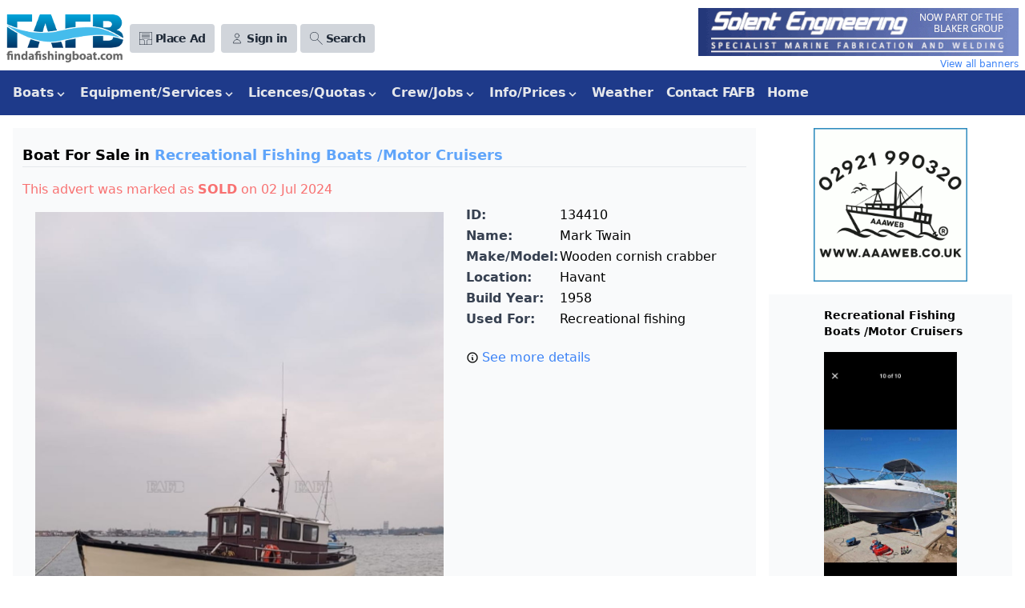

--- FILE ---
content_type: text/html; charset=UTF-8
request_url: https://findafishingboat.com/mark-twain/ad-134410
body_size: 14614
content:
<!DOCTYPE html>
<html lang="en">
<head>
  <meta charset="utf-8"/>
  <meta http-equiv="X-UA-Compatible" content="IE=edge">
  <meta name="viewport" content="width=device-width, initial-scale=1.0">
  <title>  Wooden cornish crabber, Havant - Advert 134410
</title>
  <link rel="apple-touch-icon" sizes="180x180" href="/img/apple-touch-icon.png">
  <link rel="icon" type="image/png" sizes="32x32" href="/img/favicon-32x32.png">
  <link rel="icon" type="image/png" sizes="16x16" href="/img/favicon-16x16.png">
  <link href="/css/app.css?id=f2da8e7e928af5dc5434866f664a06b7" rel="stylesheet">
  <script src="/js/app.js?id=1b7d0f190d6d72b60d8973365ec32451"></script>
      <script>
    function createCookie(name,value,days) {
        if (days) {
            var date = new Date();
            date.setTime(date.getTime()+(days*24*60*60*1000));
            var expires = "; expires="+date.toGMTString();
        }
        else var expires = "";
        if(window.dropCookie) {
            // document.cookie = name+"="+value+expires+"; path=/";
            // document.cookie = name+"="+value+expires+"; path=/; httpOnly; secure; samesite=strict";
            // document.cookie = "user=John; path=/; expires=Tue, 19 Jan 2038 03:14:07 GMT"
            document.cookie = name+"="+value+expires+"; path=/; secure; samesite=strict";
        }
    }
    function eraseCookie(name) {
        createCookie(name,"",-1);
    }
    function removeCookies()
    {
        eraseCookie('cookie-opt-in-message');
        eraseCookie('keepmeloggedin');
        eraseCookie('analytics');
        eraseCookie('heatmaps');
        eraseCookie('marketing');
        localStorage.clear();
        // window.location = ""; // TO REFRESH THE PAGE
    }
</script>
<script src="https://cc.cdn.civiccomputing.com/9/cookieControl-9.x.min.js"></script>
<script>
    // Initialize Google Consent Mode with default settings
    // Setting all consent types to 'denied' by default
    window.dataLayer = window.dataLayer || [];
    function gtag() { dataLayer.push(arguments); }
    
    gtag('consent', 'default', {
        'ad_storage': 'denied',
        'analytics_storage': 'denied',
        'functionality_storage': 'denied',
        'personalization_storage': 'denied',
        'security_storage': 'granted', // Security is typically always granted
        'ad_user_data': 'denied',
        'ad_personalization': 'denied'
    });

    var adsenseInitialized = false;

    var callAdsense = () => {
        if (adsenseInitialized) {
            console.log('AdSense already initialized, skipping');
            return;
        }
        
        [].forEach.call(document.querySelectorAll('.adsbygoogle'), function() {
            (adsbygoogle = window.adsbygoogle || []).push({});
        });
        
        adsenseInitialized = true;
    }

    var config = {
        apiKey: '64bbfa471d1e92d03e29a9521c9eac859c0f80f7',
        product: 'PRO',
        iabCMP: true,
        rejectButton: true, // Changed to true to meet regulations
        position: 'RIGHT',
        theme: 'LIGHT',
        consentCookieExpiry: 365,
        notifyDismissButton: false,
        iabConfig: {
            dropDowns: true,
            fullLegalDescriptions: true,
        },
        text: {
            accept: 'Accept all',
            reject: 'Reject all', // Added reject button text
            title: 'This site uses cookies.',
            intro: 'Some of these cookies are essential, while others are optional and are used to personalise third-party advertising and also to help us understand how the website is used and then improve it. ' +
                'More information is available in our Privacy Policy - the link is in the footer. ' +
                'You can change your preferences at any time by using the link in the footer of the website.',
            iabCMP: {
                panelTitle: 'This site uses cookies.',
                acceptAll: 'Accept all',
                rejectAll: 'Reject all', // Added reject all text
                panelIntro1: 'Some of these cookies are essential, while others are optional and are used to personalise third-party advertising and also to help us understand how the website is used and then improve it.',
                panelIntro2: 'More information is available in our Privacy Policy - the link is in the footer.',
                panelIntro3: 'You can change your preferences at any time by using the link in the footer of the website.',
                savePreferences: 'Save preferences and close',
                aboutIab: 'Google\'s use of personal data is explained on ',
                iabName: 'Google\'s Privacy and Terms page',
                iabLink: 'https://policies.google.com/technologies/partner-sites',
                vendorCount: "Transparency and Consent Framework (TCF) vendors are seeking consent or wishing to pursue data processing purposes on the basis of their legitimate interests (for example, preventing fraud, enhancing website security, improving user experience).",
            }
        },
        branding: {
            acceptText: '#fff',
            acceptBackground: '#9bc948',
            rejectText: '#999',
            rejectBackground: '#ddd',
            // rejectText: '#fff', // Added styling for reject button
            // rejectBackground: '#757575', // Medium gray for reject button
            closeText: '#aaa',
            closeBackground: 'transparent',
            buttonIconWidth: 60,
            buttonIconHeight: 60,
            removeAbout: true,
            removeIcon: true,
            fontSize: '0.9em',
        },
        onLoad: () => {
            console.log('Get TCF purpose consent state');
            const tcfCallback = (tcData, success) => {
                if (success) {
                    // Map TCF purposes to Google Consent Mode settings
                    const consentModeSettings = {
                        'ad_storage': tcData.purpose.consents['1'] ? 'granted' : 'denied',
                        'analytics_storage': tcData.purpose.consents['8'] ? 'granted' : 'denied',
                        'functionality_storage': tcData.purpose.consents['2'] ? 'granted' : 'denied',
                        'personalization_storage': tcData.purpose.consents['3'] ? 'granted' : 'denied',
                        'security_storage': 'granted', // Always granted for security
                        'ad_user_data': tcData.purpose.consents['4'] ? 'granted' : 'denied',
                        'ad_personalization': tcData.purpose.consents['5'] ? 'granted' : 'denied'
                    };

                    // Update Google Consent Mode settings
                    gtag('consent', 'update', consentModeSettings);
                    
                    // Store consent values in sessionStorage
                    sessionStorage.setItem("tcfPurpose1", tcData.purpose.consents['1'] ? "1" : "0");
                    
                    // Handle AdSense if TCF purpose 1 (storage and access of information) is granted
                    if (tcData.purpose.consents['1']) {
                        console.log('We have consent for Purpose 1, so display AdSense ads');
                        
                        var existsAdsbygoogle = document.getElementById('adsbygooglejs');
                        
                        if (!existsAdsbygoogle) {
                            var adsenseScript = document.createElement('script');
                            adsenseScript.src = '//pagead2.googlesyndication.com/pagead/js/adsbygoogle.js';
                            adsenseScript.id = 'adsbygooglejs';
                            adsenseScript.async = true;
                            document.head.appendChild(adsenseScript);
                            adsenseScript.onload = () => {
                                callAdsense();
                            }
                        } else if (window.adsbygoogle) {
                            callAdsense();
                        }
                    }                    

                    // Handle Google Analytics if TCF purpose 8 (measurement) is granted
                    if (tcData.purpose.consents['8']) {
                        var callGtag = () => {
                            window.dataLayer = window.dataLayer || [];
                            gtag('js', new Date());
                            gtag('config', 'G-JYDQXRHCVQ');
                        }
                        var existingScript = document.getElementById('gtagjs');
                        if (!existingScript) {
                            var gtagScript = document.createElement('script');
                            gtagScript.src = 'https://www.googletagmanager.com/gtag/js?id=G-JYDQXRHCVQ';
                            gtagScript.id = 'gtagjs';
                            document.body.appendChild(gtagScript);
                            gtagScript.onload = () => {
                                callGtag();
                            }
                        }
                        if (existingScript) callGtag();
                    } else {
                        window['ga-disable-G-JYDQXRHCVQ'] = true;
                    }
                    
                    __tcfapi('removeEventListener', 2, (success) => {}, tcData.listenerId);
                } else {
                    console.log('TCF callback result = fail');
                    sessionStorage.setItem("tcfPurpose1", "0");
                    window['ga-disable-G-JYDQXRHCVQ'] = true;
                    
                    // Set all Google Consent Mode settings to 'denied' if TCF fails
                    gtag('consent', 'update', {
                        'ad_storage': 'denied',
                        'analytics_storage': 'denied',
                        'functionality_storage': 'denied',
                        'personalization_storage': 'denied',
                        'security_storage': 'granted',
                        'ad_user_data': 'denied',
                        'ad_personalization': 'denied'
                    });
                }
            }
            
            // Add TCF event listener
            __tcfapi('addEventListener', 2, tcfCallback);
        }
    };

    // remove old cookies
    removeCookies();

    var cccCookie = CookieControl.getCookie('CookieControl');

    if (cccCookie !== null) {
        var consentDate = JSON.parse(cccCookie).consentDate;
        consentDate = (consentDate-(consentDate%1000))/1000;
        if (consentDate < 1612783314) {
            CookieControl.delete('CookieControl');
            CookieControl.open();
        }
    }
    CookieControl.load(config);
</script>    <script async src="https://pagead2.googlesyndication.com/pagead/js/adsbygoogle.js?client=ca-pub-0157519776501116"
    crossorigin="anonymous"></script>
    <script src="https://www.google.com/recaptcha/api.js" async defer></script>
</head>
<body id="top">
  <div class="flex flex-wrap justify-center mx-2 pt-2 pb-0 md:hidden print:hidden">
  <a class="xs:w-full" rel="nofollow" target="_blank" title="Banner advertisement" href="/banner/click/113">
    <img class="object-scale-down mx-auto"
         src="https://findafishingboat.com/storage/banner/I9WsbnB7kkqZTIzgWY8530kkN5lY1ozVLb49Nltd.gif"
         title="Click here to visit advertiser's website"
         alt="solent engineering      solentengineering , fabrication, hydraulics">
  </a>
  <a href="https://findafishingboat.com/banners">
    <p class="text-xs text-right text-blue-500 hover:underline">View all banners</p>
  </a>
</div>

  <div x-data="{ showSearchBox: false }">
    <div class="flex justify-between items-center p-2 pb-0 print:hidden">
      <div class="flex justify-between w-full md:w-1/2">
        <div class="flex w-full justify-between md:justify-start">
          <div>
            <a href="/">
              <img class="object-scale-down" src="/img/logo-60.png" alt=""/>
            </a>
          </div>
          <div class="flex justify-end items-center">
            <div class="ml-2">
              
              <a href="https://findafishingboat.com/new-listing">
                <button class="bg-gray-300 hover:bg-gray-400 text-gray-800 font-semibold py-2 px-2 xs:px-1 md:px-2 lg:px-3 rounded inline-flex items-center">
                  <svg class="hidden xs:inline-block fill-current w-3 h-3 md:w-4 md:h-4 mr-1" xmlns="http://www.w3.org/2000/svg" viewBox="0 0 32 32">
                    <path d="M30 0H2a2 2 0 00-2 2v28c0 1.1.9 2 2 2h28a2 2 0 002-2V2a2 2 0 00-2-2zM12 31H3a2 2 0 01-2-2v-9h9a2 2 0 012 2v9zm19-2a2 2 0 01-2 2h-9v-9c0-1.1.9-2 2-2h9v9zm0-10H21a2 2 0 00-2 2v10h-6V21a2 2 0 00-2-2H1V3c0-1.1.9-2 2-2h26a2 2 0 012 2v16z"></path>
                    <path d="M25.57 5H6.43C6.2 5 6 5.2 6 5.46v.09c0 .25.2.45.43.45h19.14c.24 0 .43-.2.43-.46v-.08c0-.26-.2-.46-.43-.46zM25.57 8H6.43C6.2 8 6 8.2 6 8.46v.09c0 .25.2.45.43.45h19.14c.24 0 .43-.2.43-.46v-.08c0-.26-.2-.46-.43-.46zM25.57 11H6.43c-.24 0-.43.2-.43.46v.09c0 .25.2.45.43.45h19.14c.24 0 .43-.2.43-.46v-.09c0-.25-.2-.45-.43-.45zM25.57 14H6.43c-.24 0-.43.2-.43.46v.09c0 .25.2.45.43.45h19.14c.24 0 .43-.2.43-.46v-.09c0-.25-.2-.45-.43-.45z"></path>
                  </svg>
                  <span class="whitespace-nowrap sm:text-sm tracking-tighter">Place Ad</span>
                </button>
              </a>
            </div>
            <div class="ml-2">
              <a href="https://findafishingboat.com/login">
  <button class="bg-gray-300 hover:bg-gray-400 text-gray-800 font-semibold py-2 px-2 xs:px-1 md:px-2 lg:px-3 rounded inline-flex items-center">
    <svg xmlns="http://www.w3.org/2000/svg" class="hidden xs:inline-block h-3 w-3 md:w-4 md:h-4 mr-1" fill="none" viewBox="0 0 24 24" stroke="currentColor">
      <path stroke-linecap="round" stroke-linejoin="round" stroke-width="1" d="M16 7a4 4 0 11-8 0 4 4 0 018 0zM12 14a7 7 0 00-7 7h14a7 7 0 00-7-7z" />
    </svg>
    <span class="sm:text-sm whitespace-nowrap tracking-tighter">Sign in</span>
  </button>
</a>

            </div>
            <div class="ml-1">
              <button class="bg-gray-300 hover:bg-gray-400 text-gray-800 font-semibold py-2 px-2 xs:px-1 md:px-2 lg:px-3 rounded inline-flex items-center"
                      @click="showSearchBox = !showSearchBox"
              >
                <svg class="hidden xs:inline-block fill-current w-3 h-3 md:w-4 md:h-4 mr-1" xmlns="http://www.w3.org/2000/svg" viewBox="0 0 32 32">
                  <path d="M31.6 30.89L19.1 18.41a11 11 0 10-.7.7L30.89 31.6c.13.13.34.13.47 0l.24-.24a.33.33 0 000-.47zM1 11a10 10 0 1120 0 10 10 0 01-20 0z"></path>
                </svg>
                <span class="sm:text-sm tracking-tighter">Search</span>
              </button>
            </div>
          </div>
        </div>
      </div>
      <div class="hidden md:inline-block print:hidden">
  <a class="xs:w-full" rel="nofollow" target="_blank" title="Banner advertisement" href="/banner/click/113">
    <img class="object-scale-down sm:h-10 sm:ml-2 lg:h-16 lg:object-none lg:object-right"
         src="https://findafishingboat.com/storage/banner/I9WsbnB7kkqZTIzgWY8530kkN5lY1ozVLb49Nltd.gif"
         title="Click here to visit advertiser's website"
         alt="solent engineering      solentengineering , fabrication, hydraulics">
  </a>
  <a href="https://findafishingboat.com/banners">
    <p class="text-xs text-right text-blue-500 hover:underline">View all banners</p>
  </a>
</div>

    </div>

    <div class="pl-4 text-sm text-gray-700 print:hidden">
      </div>

    <div class="flex bg-gray-50 border-t border-gray-200 print:hidden" x-show="showSearchBox">
      <div class="w-full flex justify-center p-2 items-center">
        <form class=""
              method="POST"
              action="https://findafishingboat.com/search">
          <input type="hidden" name="_token" value="mGxKD7olH8bQsO8TNPJeeXTMDrEUn7hDagM28Ue9" autocomplete="off">          <label class="block font-medium text-gray-700 inline" for="keywords">
     
</label>
          <input
    
    class="px-3 py-2 rounded-md shadow-sm border border-gray-300 focus:outline-none focus:border-indigo-300 focus:ring focus:ring-indigo-200 focus:ring-opacity-50 border-2" id="keywords" name="keywords" value="" placeholder="Enter your search here" required="required" autofocus="autofocus"
>          <button type="submit" class="inline-flex items-center px-4 py-2 H__bg-gray-800 border border-transparent rounded-md font-semibold text-xs text-white uppercase tracking-widest hover:bg-gray-700 mt-2 bg-gray-800">
    Search
</button>
        </form>

        <a class="text-sm text-gray-500 underline ml-2" href="/advanced-search">advanced search</a>

      </div>
    </div>

    <nav class="flex items-center justify-end flex-wrap bg-blue-900 px-2 py-2 w-full print:hidden"
     x-data="{ isMenuOpen: false }"
     @keydown.escape="isMenuOpen = false"
>
  <span @click="isMenuOpen = !isMenuOpen" class="text-gray-300 lg:hidden">MAIN MENU</span>
  <button
      @click="isMenuOpen = !isMenuOpen"
      type="button"
      class="block lg:hidden px-2 text-gray-500 hover:text-white focus:text-white focus:outline-none"
  >
    <svg class="h-6 w-6 fill-current" xmlns="http://www.w3.org/2000/svg" viewBox="0 0 24 24">
      <path x-show="isMenuOpen" fill-rule="evenodd" clip-rule="evenodd"
            d="M18.278 16.864a1 1 0 0 1-1.414 1.414l-4.829-4.828-4.828 4.828a1 1 0 0 1-1.414-1.414l4.828-4.829-4.828-4.828a1 1 0 0 1 1.414-1.414l4.829 4.828 4.828-4.828a1 1 0 1 1 1.414 1.414l-4.828 4.829 4.828 4.828z"/>
      <path x-show="!isMenuOpen" fill-rule="evenodd"
            d="M4 5h16a1 1 0 0 1 0 2H4a1 1 0 1 1 0-2zm0 6h16a1 1 0 0 1 0 2H4a1 1 0 0 1 0-2zm0 6h16a1 1 0 0 1 0 2H4a1 1 0 0 1 0-2z"/>
    </svg>
  </button>
  <div class="w-full flex-grow lg:flex lg:items-center lg:w-auto hidden"
       :class="{ 'block': isMenuOpen, 'hidden': !isMenuOpen }"
       @click.away="isMenuOpen = false"
       x-show="true"
  >

              <div class="dropdown"
     x-data="{ isOpen: false }"
     @keydown.escape="isOpen = false"
>
  <button
      class="focus:outline-none text-gray-200 hover:text-white font-semibold py-2 px-2 rounded inline-flex items-center"
      @click="isOpen = !isOpen"
  >
    <span class="mr-0">Boats</span>
    <svg class="fill-current h-4 w-4" xmlns="http://www.w3.org/2000/svg" viewBox="0 0 20 15">
      <path d="M9.293 12.95l.707.707L15.657 8l-1.414-1.414L10 10.828 5.757 6.586 4.343 8z"/>
    </svg>
  </button>
  <div class="sm:flex absolute bg-gray-200 z-999">
      <div class="z-999">
    <ul class="relative bg-gray-200 text-gray-700 -ml-2 pt-1 pb-0 sm:pb-4 hidden"
        :class="{ 'inline-block': isOpen, 'hidden': !isOpen }"
        @click.away="isOpen = false"
    >
            <li class="">
        <a class="bg-gray-200 hover:bg-gray-400 py-2 px-4 block"
           href="/list/fishing-boats-for-sale-over-15m">
          Commercial Fishing Boats - Over 15m        </a>
      </li>
            <li class="">
        <a class="bg-gray-200 hover:bg-gray-400 py-2 px-4 block"
           href="/list/fishing-boats-for-sale-12-15m">
          Commercial Fishing Boats - 12-15m        </a>
      </li>
            <li class="">
        <a class="bg-gray-200 hover:bg-gray-400 py-2 px-4 block"
           href="/list/fishing-boats-for-sale-10-12m">
          Commercial Fishing Boats - 10-12m        </a>
      </li>
            <li class="">
        <a class="bg-gray-200 hover:bg-gray-400 py-2 px-4 block"
           href="/list/fishing-boats-for-sale-8-10m">
          Commercial Fishing Boats - 8-10m        </a>
      </li>
            <li class="">
        <a class="bg-gray-200 hover:bg-gray-400 py-2 px-4 block"
           href="/list/fishing-boats-for-sale-under-8m">
          Commercial Fishing Boats - Under 8m        </a>
      </li>
            <li class="">
        <a class="bg-gray-200 hover:bg-gray-400 py-2 px-4 block"
           href="/list/new-build-boats-new-build-fishing-boats">
          New build boats        </a>
      </li>
            <li class="">
        <a class="bg-gray-200 hover:bg-gray-400 py-2 px-4 block"
           href="/list/catamarans-for-sale">
          Catamarans        </a>
      </li>
            <li class="">
        <a class="bg-gray-200 hover:bg-gray-400 py-2 px-4 block"
           href="/list/charter-angling-dive-boats-for-sale">
          Charter, Tourist, Angling & Dive Boats        </a>
      </li>
            <li class="">
        <a class="bg-gray-200 hover:bg-gray-400 py-2 px-4 block"
           href="/list/angling-pleasure-fishing-boats-for-sale">
          Recreational Fishing Boats /Motor Cruisers        </a>
      </li>
            <li class="">
        <a class="bg-gray-200 hover:bg-gray-400 py-2 px-4 block"
           href="/list/ribs-inflatables-for-sale">
          Ribs & Inflatable Boats        </a>
      </li>
            <li class="">
        <a class="bg-gray-200 hover:bg-gray-400 py-2 px-4 block"
           href="/list/live-aboard-conversion">
          Live Aboard and Conversion Boats        </a>
      </li>
            <li class="">
        <a class="bg-gray-200 hover:bg-gray-400 py-2 px-4 block"
           href="/list/ferries-cargo-vessels-for-sale">
          Ferries, Passenger Boats & Cargo Vessels        </a>
      </li>
            <li class="">
        <a class="bg-gray-200 hover:bg-gray-400 py-2 px-4 block"
           href="/list/canal-boats">
          Canal Boats        </a>
      </li>
          </ul></div>
          <div class="z-999">
    <ul class="relative bg-gray-200 text-gray-700 -ml-2 sm:ml-0 pt-0 sm:pt-1 pb-4 hidden"
        :class="{ 'inline-block': isOpen, 'hidden': !isOpen }"
        @click.away="isOpen = false"
    >
            <li class="">
        <a class="bg-gray-200 hover:bg-gray-400 py-2 px-4 block"
           href="/list/fishfarm-workboats-tugs-landing-craft-for-sale-boat-for-sale">
          Fish Farm Boats, Workboats, Tugs & Landing Craft        </a>
      </li>
            <li class="">
        <a class="bg-gray-200 hover:bg-gray-400 py-2 px-4 block"
           href="/list/barges-pontoons-dredgers-for-sale">
          Barges, Pontoons & Dredgers        </a>
      </li>
            <li class="">
        <a class="bg-gray-200 hover:bg-gray-400 py-2 px-4 block"
           href="/list/offshore-support-crew-transport-safety-boat">
          Offshore support crew transfer, safety boat        </a>
      </li>
            <li class="">
        <a class="bg-gray-200 hover:bg-gray-400 py-2 px-4 block"
           href="/list/dinghies-tenders-for-sale">
          Dinghies And Tenders        </a>
      </li>
            <li class="">
        <a class="bg-gray-200 hover:bg-gray-400 py-2 px-4 block"
           href="/list/sailing-yachts-for-sale">
          Sailing Boats & Yachts        </a>
      </li>
            <li class="">
        <a class="bg-gray-200 hover:bg-gray-400 py-2 px-4 block"
           href="/list/classic-boats-for-sale">
          Classic Boats        </a>
      </li>
            <li class="">
        <a class="bg-gray-200 hover:bg-gray-400 py-2 px-4 block"
           href="/list/boat-restoration-projects-for-sale">
          Restoration Project Boats        </a>
      </li>
            <li class="">
        <a class="bg-gray-200 hover:bg-gray-400 py-2 px-4 block"
           href="/list/Ex-lifeboats">
          Ex lifeboats        </a>
      </li>
            <li class="">
        <a class="bg-gray-200 hover:bg-gray-400 py-2 px-4 block"
           href="/list/boat-transport-services">
          Boat Transport Services        </a>
      </li>
            <li class="">
        <a class="bg-gray-200 hover:bg-gray-400 py-2 px-4 block"
           href="/list/lease-hire-boats">
          Boats For Lease/Hire        </a>
      </li>
            <li class="">
        <a class="bg-gray-200 hover:bg-gray-400 py-2 px-4 block"
           href="/list/fishing-boats-wanted">
          Boats wanted        </a>
      </li>
            <li class="">
        <a class="bg-gray-200 hover:bg-gray-400 py-2 px-4 block"
           href="/list/boats-for-sale">
          Boats for sale        </a>
      </li>
          </ul>
  </div>
</div>
</div>              <div class="dropdown"
     x-data="{ isOpen: false }"
     @keydown.escape="isOpen = false"
>
  <button
      class="focus:outline-none text-gray-200 hover:text-white font-semibold py-2 px-2 rounded inline-flex items-center"
      @click="isOpen = !isOpen"
  >
    <span class="mr-0">Equipment/Services</span>
    <svg class="fill-current h-4 w-4" xmlns="http://www.w3.org/2000/svg" viewBox="0 0 20 15">
      <path d="M9.293 12.95l.707.707L15.657 8l-1.414-1.414L10 10.828 5.757 6.586 4.343 8z"/>
    </svg>
  </button>
  <div class="sm:flex absolute bg-gray-200 z-999">
      <div class="z-999">
    <ul class="relative bg-gray-200 text-gray-700 -ml-2 pt-1 pb-0 sm:pb-4 hidden"
        :class="{ 'inline-block': isOpen, 'hidden': !isOpen }"
        @click.away="isOpen = false"
    >
            <li class="">
        <a class="bg-gray-200 hover:bg-gray-400 py-2 px-4 block"
           href="/list/transport-for-goods">
          Transport for  goods        </a>
      </li>
            <li class="">
        <a class="bg-gray-200 hover:bg-gray-400 py-2 px-4 block"
           href="/list/marine-hydraulics-for-sale">
          Marine Hydraulics         </a>
      </li>
            <li class="">
        <a class="bg-gray-200 hover:bg-gray-400 py-2 px-4 block"
           href="/list/marine-engines-gearboxes-for-sale">
          Marine Engines & Gearboxes         </a>
      </li>
            <li class="">
        <a class="bg-gray-200 hover:bg-gray-400 py-2 px-4 block"
           href="/list/marine-electronics-for-sale">
          Marine Electronics         </a>
      </li>
            <li class="">
        <a class="bg-gray-200 hover:bg-gray-400 py-2 px-4 block"
           href="/list/fishing-gear-for-sale">
          Fishing Gear         </a>
      </li>
            <li class="">
        <a class="bg-gray-200 hover:bg-gray-400 py-2 px-4 block"
           href="/list/outboard-motors-for-sale">
          Outboards        </a>
      </li>
            <li class="">
        <a class="bg-gray-200 hover:bg-gray-400 py-2 px-4 block"
           href="/list/props-sterngear-for-sale">
          Boat Propellers & Stern Equipment         </a>
      </li>
            <li class="">
        <a class="bg-gray-200 hover:bg-gray-400 py-2 px-4 block"
           href="/list/marine-generators-welders-for-sale">
          Marine Generators & Welders         </a>
      </li>
            <li class="">
        <a class="bg-gray-200 hover:bg-gray-400 py-2 px-4 block"
           href="/list/marine-lighting-for-sale">
          Marine Lighting        </a>
      </li>
            <li class="">
        <a class="bg-gray-200 hover:bg-gray-400 py-2 px-4 block"
           href="/list/creels-pots-traps">
          Creels pots and traps        </a>
      </li>
            <li class="">
        <a class="bg-gray-200 hover:bg-gray-400 py-2 px-4 block"
           href="/list/diving-gear-for-sale">
          Diving Gear & Equipment         </a>
      </li>
            <li class="">
        <a class="bg-gray-200 hover:bg-gray-400 py-2 px-4 block"
           href="/list/marine-clothing-for-sale">
          Waterproof & Fishing Clothing         </a>
      </li>
            <li class="">
        <a class="bg-gray-200 hover:bg-gray-400 py-2 px-4 block"
           href="/list/mooring-equipment-for-sale">
          Boat Mooring Equipment         </a>
      </li>
            <li class="">
        <a class="bg-gray-200 hover:bg-gray-400 py-2 px-4 block"
           href="/list/marine-equipment-for-sale">
          Marine Equipment        </a>
      </li>
            <li class="">
        <a class="bg-gray-200 hover:bg-gray-400 py-2 px-4 block"
           href="/list/vehicles-boat-trailers-viviers-for-sale">
          Boat Vehicles, Trailers & Viviers         </a>
      </li>
            <li class="">
        <a class="bg-gray-200 hover:bg-gray-400 py-2 px-4 block"
           href="/list/fish-farming-equipment-for-sale">
          Fish Farming Equipment         </a>
      </li>
            <li class="">
        <a class="bg-gray-200 hover:bg-gray-400 py-2 px-4 block"
           href="/list/fish-processing-equipment-for-sale">
          Fish Processing Equipment         </a>
      </li>
          </ul></div>
          <div class="z-999">
    <ul class="relative bg-gray-200 text-gray-700 -ml-2 sm:ml-0 pt-0 sm:pt-1 pb-4 hidden"
        :class="{ 'inline-block': isOpen, 'hidden': !isOpen }"
        @click.away="isOpen = false"
    >
            <li class="">
        <a class="bg-gray-200 hover:bg-gray-400 py-2 px-4 block"
           href="/list/marine-safety-equipment-safety-courses">
          Marine Safety Equipment /Courses        </a>
      </li>
            <li class="">
        <a class="bg-gray-200 hover:bg-gray-400 py-2 px-4 block"
           href="/list/containers">
          Shipping Containers / Reefers        </a>
      </li>
            <li class="">
        <a class="bg-gray-200 hover:bg-gray-400 py-2 px-4 block"
           href="/list/insurance-finance-survey">
          Insurance, Finance, Surveys        </a>
      </li>
            <li class="">
        <a class="bg-gray-200 hover:bg-gray-400 py-2 px-4 block"
           href="/list/marine-engineering-fabrication">
          Marine engineering and fabrication        </a>
      </li>
            <li class="">
        <a class="bg-gray-200 hover:bg-gray-400 py-2 px-4 block"
           href="/list/fuel-engine-systems">
          Fuel and Engine Systems        </a>
      </li>
            <li class="">
        <a class="bg-gray-200 hover:bg-gray-400 py-2 px-4 block"
           href="/list/boatbuilders-boatyards-storage ">
          Boatbuilders, Boatyards , Storage         </a>
      </li>
            <li class="">
        <a class="bg-gray-200 hover:bg-gray-400 py-2 px-4 block"
           href="/list/angling-diving-trips">
          Angling & Diving Trips        </a>
      </li>
            <li class="">
        <a class="bg-gray-200 hover:bg-gray-400 py-2 px-4 block"
           href="/list/marine-services">
          Marine Services         </a>
      </li>
            <li class="">
        <a class="bg-gray-200 hover:bg-gray-400 py-2 px-4 block"
           href="/list/for-sale">
          Fish/shellfish for sale        </a>
      </li>
            <li class="">
        <a class="bg-gray-200 hover:bg-gray-400 py-2 px-4 block"
           href="/list/wanted">
          Fish/shellfish wanted        </a>
      </li>
            <li class="">
        <a class="bg-gray-200 hover:bg-gray-400 py-2 px-4 block"
           href="/list/boat-transport-services">
          Boat Transport Services        </a>
      </li>
            <li class="">
        <a class="bg-gray-200 hover:bg-gray-400 py-2 px-4 block"
           href="/list/Electric-boats">
          Electric Boats        </a>
      </li>
            <li class="">
        <a class="bg-gray-200 hover:bg-gray-400 py-2 px-4 block"
           href="/list/waterside-properties">
          Waterside Properties For Sale        </a>
      </li>
            <li class="">
        <a class="bg-gray-200 hover:bg-gray-400 py-2 px-4 block"
           href="/list/marine-tools">
          Tools        </a>
      </li>
            <li class="">
        <a class="bg-gray-200 hover:bg-gray-400 py-2 px-4 block"
           href="/list/businesses-for-sale">
          Marine & Fishing Businesses         </a>
      </li>
            <li class="">
        <a class="bg-gray-200 hover:bg-gray-400 py-2 px-4 block"
           href="/list/commercial-fishing-equipment-for-sale">
          Marine Equipment/Services for sale        </a>
      </li>
            <li class="">
        <a class="bg-gray-200 hover:bg-gray-400 py-2 px-4 block"
           href="/list/fafb-jumble">
          FREE FAFB Jumble adverts total price under £400 for private sales only         </a>
      </li>
          </ul>
  </div>
</div>
</div>                <div class="dropdown"
     x-data="{ isOpen: false }"
     @keydown.escape="isOpen = false"
>
  <button
      class="focus:outline-none text-gray-200 hover:text-white font-semibold py-2 px-2 rounded inline-flex items-center"
      @click="isOpen = !isOpen"
  >
    <span class="mr-0">Licences/Quotas</span>
    <svg class="fill-current h-4 w-4" xmlns="http://www.w3.org/2000/svg" viewBox="0 0 20 15">
      <path d="M9.293 12.95l.707.707L15.657 8l-1.414-1.414L10 10.828 5.757 6.586 4.343 8z"/>
    </svg>
  </button>
  <ul class="absolute text-gray-700 -ml-2 -mt-1 pt-1 pb-4 hidden z-50"
      :class="{ 'block': isOpen, 'hidden': !isOpen }"
      @click.away="isOpen = false"
  >
          <li class="">
        <a class="bg-gray-200 hover:bg-gray-400 py-2 px-4 block"
           href="/list/uk-commercial-fishing-licences-for-sale-under-10m">
          UK Commercial Fishing Licences  - Under 10m        </a>

      </li>
            <li class="">
        <a class="bg-gray-200 hover:bg-gray-400 py-2 px-4 block"
           href="/list/uk-commercial-fishing-licences-for-sale-over-10m">
          UK Commercial Fishing Licences - Over 10m        </a>

      </li>
            <li class="">
        <a class="bg-gray-200 hover:bg-gray-400 py-2 px-4 block"
           href="/list/uk-commercial-fishing-quotas-for-sale">
          Fishing Quota Units for sale/lease        </a>

      </li>
            <li class="">
        <a class="bg-gray-200 hover:bg-gray-400 py-2 px-4 block"
           href="/list/Irish-fishing-licence-tonnage-quota">
          Irish Tonnage Licences for sale/lease         </a>

      </li>
            <li class="">
        <a class="bg-gray-200 hover:bg-gray-400 py-2 px-4 block"
           href="/list/uk-commercial-fishing-licences-wanted">
          Wanted UK  fishing Licences         </a>

      </li>
            <li class="">
        <a class="bg-gray-200 hover:bg-gray-400 py-2 px-4 block"
           href="/list/uk-commercial-fishing-quotas-wanted">
          Quotas wanted        </a>

      </li>
            <li class="">
        <a class="bg-gray-200 hover:bg-gray-400 py-2 px-4 block"
           href="/list/irish-fishing-licence-tonnage-wanted">
          Irish tonnage wanted        </a>

      </li>
        </ul>
</div>
                <div class="dropdown"
     x-data="{ isOpen: false }"
     @keydown.escape="isOpen = false"
>
  <button
      class="focus:outline-none text-gray-200 hover:text-white font-semibold py-2 px-2 rounded inline-flex items-center"
      @click="isOpen = !isOpen"
  >
    <span class="mr-0">Crew/Jobs</span>
    <svg class="fill-current h-4 w-4" xmlns="http://www.w3.org/2000/svg" viewBox="0 0 20 15">
      <path d="M9.293 12.95l.707.707L15.657 8l-1.414-1.414L10 10.828 5.757 6.586 4.343 8z"/>
    </svg>
  </button>
  <ul class="absolute text-gray-700 -ml-2 -mt-1 pt-1 pb-4 hidden z-50"
      :class="{ 'block': isOpen, 'hidden': !isOpen }"
      @click.away="isOpen = false"
  >
          <li class="">
        <a class="bg-gray-200 hover:bg-gray-400 py-2 px-4 block"
           href="/list/crew-available-fishing-and-marine-jobs">
          Crew available        </a>

      </li>
            <li class="">
        <a class="bg-gray-200 hover:bg-gray-400 py-2 px-4 block"
           href="/list/crew-wanted-fishing-marine-jobs">
          Crew needed        </a>

      </li>
        </ul>
</div>
        <div class="dropdown"
         x-data="{ isOpen: false }"
         @keydown.escape="isOpen = false"
    >
      <button
          class="focus:outline-none text-gray-200 hover:text-white font-semibold py-2 px-2 rounded inline-flex items-center"
          @click="isOpen = !isOpen"
      >
        <span class="mr-0">Info/Prices</span>
        <svg class="fill-current h-4 w-4" xmlns="http://www.w3.org/2000/svg" viewBox="0 0 20 15">
          <path d="M9.293 12.95l.707.707L15.657 8l-1.414-1.414L10 10.828 5.757 6.586 4.343 8z"/>
        </svg>
      </button>
      <ul class="absolute text-gray-700 -ml-2 -mt-1 pt-1 pb-4 hidden z-30"
          :class="{ 'block': isOpen, 'hidden': !isOpen }"
          @click.away="isOpen = false"
      >
        <li class="">
          <a class="bg-gray-200 hover:bg-gray-400 py-2 px-4 block" href="https://findafishingboat.com/price-list">
            Advert Prices
          </a>
        </li>
        <li class="">
          <a class="bg-gray-200 hover:bg-gray-400 py-2 px-4 block" href="https://findafishingboat.com/article/online-fish-auctions">
            Fish Auctions
          </a>
        </li>
        <li class="">
          <a class="bg-gray-200 hover:bg-gray-400 py-2 px-4 block" href="/article/faq">
            FAQ
          </a>
        </li>
        <li class="">
          <a class="bg-gray-200 hover:bg-gray-400 py-2 px-4 block" href="/articles">
            News/Articles
          </a>
        </li>
        <li class="">
          <a class="bg-gray-200 hover:bg-gray-400 py-2 px-4 block" href="/endorsements">
            Customer Comments
          </a>
        </li>
        <li class="">
          <a class="bg-gray-200 hover:bg-gray-400 py-2 px-4 block" href="https://assets.publishing.service.gov.uk/government/uploads/system/uploads/attachment_data/file/763143/MSF_4705_Rev_1118_Bill_of_Sale.pdf" target="_blank">
            Bill of Sale
          </a>
        </li>
      </ul>
    </div>

    <div>
      <a href="/weather">
        <button
            class="focus:outline-none text-gray-200 hover:text-white font-semibold py-2 px-2 rounded inline-flex items-center"
            @click="isBoatsOpen = !isBoatsOpen"
        >
          <span class="mr-0">Weather</span>
        </button>
      </a>
    </div>
    <div>
      <a href="/contact">
        <button
            class="focus:outline-none text-gray-200 hover:text-white font-semibold py-2 px-2 rounded inline-flex items-center"
            @click="isBoatsOpen = !isBoatsOpen"
        >
          <span class="mr-0 tracking-tighter">Contact FAFB</span>
        </button>
      </a>
    </div>
    <div>
      <a href="/">
        <button
            class="focus:outline-none text-gray-200 hover:text-white font-semibold py-2 px-2 rounded inline-flex items-center"
            @click="isBoatsOpen = !isBoatsOpen"
        >
          <span class="mr-0">Home</span>
        </button>
      </a>
    </div>
  </div>
</nav>
  </div>




  
<div class="flex flex-wrap p-2 lg:p-4 lg:container md:mx-auto">
  
  <div class="flex flex-col w-full h-full lg:w-3/4 lg:mx-auto lg:border-r-8 lg:border-white">
          
  <div class="p-3 lg:bg-gray-50">
    <h3 class="page-title">
          

      Boat For Sale in <span class="text-blue-400 hover:underline"><a href="https://findafishingboat.com/list/angling-pleasure-fishing-boats-for-sale">Recreational Fishing Boats /Motor Cruisers</a></span>
    </h3>

    <p class="text-red-400 mb-2 md:mb-0">This advert was marked as <span class="font-semibold">SOLD</span> on 02 Jul 2024</p>

        
    <div class="flex flex-wrap">
      <div class="flex w-full md:w-3/5 mb-4 md:mb-0">
                <a target="_blank"
           rel="nofollow opener"
           href="/photo-viewer/134410/1">
                  <img alt="Wooden cornish crabber"
               class="flex my-auto object-contain h-px-480 md:p-4 print:w-64"
               src="https://fafb10.s3.eu-west-1.amazonaws.com/large1024/134410__1ad16590-05a1-460e-a4e5-ea7f7ea2ad37_large1024.jpg?X-Amz-Content-Sha256=UNSIGNED-PAYLOAD&amp;X-Amz-Algorithm=AWS4-HMAC-SHA256&amp;X-Amz-Credential=057SBQ089TP56T0WN0G2%2F20260116%2Feu-west-1%2Fs3%2Faws4_request&amp;X-Amz-Date=20260116T104246Z&amp;X-Amz-SignedHeaders=host&amp;X-Amz-Expires=60&amp;X-Amz-Signature=7978e9941766ee396c98c32ebc9f28fa7e81928fda3aef8858bfabfe9aabd907">
                </a>
              </div>
      <div class="md:w-2/5">
        <table class="table-fixed w-full">
          <tbody>
          <tr>
            <td class="w-32 text-gray-700 font-bold align-top pl-3 pt-2">ID:</td>
            <td class="pt-2">134410</td>
          </tr>
          <tr>
            <td class="w-32 text-gray-700 font-bold align-top pl-3">Name:</td>
            <td>Mark Twain</td>
          </tr>
                    <tr>
            <td class="text-gray-700 font-bold align-top pl-3">Make/Model:</td>
            <td>Wooden cornish crabber</td>
          </tr>
          <tr>
            <td class="w-32 text-gray-700 font-bold align-top pl-3">Location:</td>
            <td>Havant</td>
          </tr>
          <tr class="hidden md:table-row">
            <td class="w-32 text-gray-700 font-bold align-top pl-3">Build Year:</td>
            <td>1958</td>
          </tr>
          <tr class="hidden md:table-row">
            <td class="w-32 text-gray-700 font-bold align-top pl-3 pb-2">Used For:</td>

            <td class="pb-2">Recreational fishing</td>
          </tr>
          </tbody>
        </table>




        <div class="flex flex-wrap my-4 pl-3 print:hidden">
      <div class="flex w-full ">
    <svg class="flex mt-1 mr-1 h-4 w-4 text-black"  fill="none" viewBox="0 0 24 24" stroke="currentColor">
      <path stroke-linecap="round" stroke-linejoin="round" stroke-width="2" d="M13 16h-1v-4h-1m1-4h.01M21 12a9 9 0 11-18 0 9 9 0 0118 0z" />
    </svg>
    <a href="#more-detail" class="text-blue-500 hover:text-blue-600 hover:underline">See more details</a>
  </div>
  </div>
      </div>
    </div>
    <div class="grid grid-cols-4 sm:grid-cols-6 md:grid-cols-8 lg:grid-cols-10 xl:grid-cols-12 print:grid-cols-12 gap-1 py-4">
                                      <div class="mx-auto border-2 border-white hover:border-gray-500">
            <a class=""
               rel="nofollow opener"
               target="_blank"
               href="/photo-viewer/134410/2">
              <img alt="Thumbnail for picture 2"
                   class="print:w-12"
                   src="https://fafb10.s3.eu-west-1.amazonaws.com/square120/134410__98879bd1-6755-480f-92e1-fa995e5ab50f_square120.jpg?X-Amz-Content-Sha256=UNSIGNED-PAYLOAD&amp;X-Amz-Algorithm=AWS4-HMAC-SHA256&amp;X-Amz-Credential=057SBQ089TP56T0WN0G2%2F20260116%2Feu-west-1%2Fs3%2Faws4_request&amp;X-Amz-Date=20260116T104246Z&amp;X-Amz-SignedHeaders=host&amp;X-Amz-Expires=60&amp;X-Amz-Signature=ce1f016c451b637cbac53772c120610c2412715aa63304f74dd6e63a6a7213bd"
              >
            </a>
          </div>
                                <div class="mx-auto border-2 border-white hover:border-gray-500">
            <a class=""
               rel="nofollow opener"
               target="_blank"
               href="/photo-viewer/134410/3">
              <img alt="Thumbnail for picture 3"
                   class="print:w-12"
                   src="https://fafb10.s3.eu-west-1.amazonaws.com/square120/134410__ea5e1842-6fd5-4202-ac4f-3afd76dd9719_square120.jpg?X-Amz-Content-Sha256=UNSIGNED-PAYLOAD&amp;X-Amz-Algorithm=AWS4-HMAC-SHA256&amp;X-Amz-Credential=057SBQ089TP56T0WN0G2%2F20260116%2Feu-west-1%2Fs3%2Faws4_request&amp;X-Amz-Date=20260116T104246Z&amp;X-Amz-SignedHeaders=host&amp;X-Amz-Expires=60&amp;X-Amz-Signature=8d5483a239c8af413632371487e6dfe2391a0ae74c0ee6cc739477edace8be1f"
              >
            </a>
          </div>
                                <div class="mx-auto border-2 border-white hover:border-gray-500">
            <a class=""
               rel="nofollow opener"
               target="_blank"
               href="/photo-viewer/134410/4">
              <img alt="Thumbnail for picture 4"
                   class="print:w-12"
                   src="https://fafb10.s3.eu-west-1.amazonaws.com/square120/134410__f2467e96-8859-490e-a8d2-be87095c2741_square120.jpg?X-Amz-Content-Sha256=UNSIGNED-PAYLOAD&amp;X-Amz-Algorithm=AWS4-HMAC-SHA256&amp;X-Amz-Credential=057SBQ089TP56T0WN0G2%2F20260116%2Feu-west-1%2Fs3%2Faws4_request&amp;X-Amz-Date=20260116T104246Z&amp;X-Amz-SignedHeaders=host&amp;X-Amz-Expires=60&amp;X-Amz-Signature=0ddbb45c969c3f93ece1732c9cb39a9dc329054335b0d79526ef68f6477ed1f1"
              >
            </a>
          </div>
                                <div class="mx-auto border-2 border-white hover:border-gray-500">
            <a class=""
               rel="nofollow opener"
               target="_blank"
               href="/photo-viewer/134410/5">
              <img alt="Thumbnail for picture 5"
                   class="print:w-12"
                   src="https://fafb10.s3.eu-west-1.amazonaws.com/square120/134410__640d69ca-d556-4d4e-a75d-d2d09cf0ff0c_square120.jpg?X-Amz-Content-Sha256=UNSIGNED-PAYLOAD&amp;X-Amz-Algorithm=AWS4-HMAC-SHA256&amp;X-Amz-Credential=057SBQ089TP56T0WN0G2%2F20260116%2Feu-west-1%2Fs3%2Faws4_request&amp;X-Amz-Date=20260116T104246Z&amp;X-Amz-SignedHeaders=host&amp;X-Amz-Expires=60&amp;X-Amz-Signature=561b67cecf63ab6b3ce85c118a9a67d8b8c49994ee0bfeecf87726269dfd5ab8"
              >
            </a>
          </div>
                                <div class="mx-auto border-2 border-white hover:border-gray-500">
            <a class=""
               rel="nofollow opener"
               target="_blank"
               href="/photo-viewer/134410/6">
              <img alt="Thumbnail for picture 6"
                   class="print:w-12"
                   src="https://fafb10.s3.eu-west-1.amazonaws.com/square120/134410__b67ad87f-3586-45fe-9fbd-bb902c64288d_square120.jpg?X-Amz-Content-Sha256=UNSIGNED-PAYLOAD&amp;X-Amz-Algorithm=AWS4-HMAC-SHA256&amp;X-Amz-Credential=057SBQ089TP56T0WN0G2%2F20260116%2Feu-west-1%2Fs3%2Faws4_request&amp;X-Amz-Date=20260116T104246Z&amp;X-Amz-SignedHeaders=host&amp;X-Amz-Expires=60&amp;X-Amz-Signature=99d42cdd24f863f70118bee5dc0a482577aecc57162c85604dc94768ce567f49"
              >
            </a>
          </div>
                                <div class="mx-auto border-2 border-white hover:border-gray-500">
            <a class=""
               rel="nofollow opener"
               target="_blank"
               href="/photo-viewer/134410/7">
              <img alt="Thumbnail for picture 7"
                   class="print:w-12"
                   src="https://fafb10.s3.eu-west-1.amazonaws.com/square120/134410__fc204cff-485d-43d0-9ee4-62ab00943d03_square120.jpg?X-Amz-Content-Sha256=UNSIGNED-PAYLOAD&amp;X-Amz-Algorithm=AWS4-HMAC-SHA256&amp;X-Amz-Credential=057SBQ089TP56T0WN0G2%2F20260116%2Feu-west-1%2Fs3%2Faws4_request&amp;X-Amz-Date=20260116T104246Z&amp;X-Amz-SignedHeaders=host&amp;X-Amz-Expires=60&amp;X-Amz-Signature=7ab04db50e2381d496d9cb8b6e9250c21ab74970b1b3eb4a38954db16ac658e2"
              >
            </a>
          </div>
                                <div class="mx-auto border-2 border-white hover:border-gray-500">
            <a class=""
               rel="nofollow opener"
               target="_blank"
               href="/photo-viewer/134410/8">
              <img alt="Thumbnail for picture 8"
                   class="print:w-12"
                   src="https://fafb10.s3.eu-west-1.amazonaws.com/square120/134410__bd0cb36b-c435-4a2a-923c-0cbde40e0247_square120.jpg?X-Amz-Content-Sha256=UNSIGNED-PAYLOAD&amp;X-Amz-Algorithm=AWS4-HMAC-SHA256&amp;X-Amz-Credential=057SBQ089TP56T0WN0G2%2F20260116%2Feu-west-1%2Fs3%2Faws4_request&amp;X-Amz-Date=20260116T104246Z&amp;X-Amz-SignedHeaders=host&amp;X-Amz-Expires=60&amp;X-Amz-Signature=6a96964eabf6e19a1dd62e752865080808764d666a86a477e558ed0aedd27961"
              >
            </a>
          </div>
                                <div class="mx-auto border-2 border-white hover:border-gray-500">
            <a class=""
               rel="nofollow opener"
               target="_blank"
               href="/photo-viewer/134410/9">
              <img alt="Thumbnail for picture 9"
                   class="print:w-12"
                   src="https://fafb10.s3.eu-west-1.amazonaws.com/square120/134410__909258a9-9cfd-48b3-84dc-24732f2ec237_square120.jpg?X-Amz-Content-Sha256=UNSIGNED-PAYLOAD&amp;X-Amz-Algorithm=AWS4-HMAC-SHA256&amp;X-Amz-Credential=057SBQ089TP56T0WN0G2%2F20260116%2Feu-west-1%2Fs3%2Faws4_request&amp;X-Amz-Date=20260116T104246Z&amp;X-Amz-SignedHeaders=host&amp;X-Amz-Expires=60&amp;X-Amz-Signature=758cf6695f78bc26a43f08ec7520f5efcd2a460094d8cefb75415756e5397eee"
              >
            </a>
          </div>
                                <div class="mx-auto border-2 border-white hover:border-gray-500">
            <a class=""
               rel="nofollow opener"
               target="_blank"
               href="/photo-viewer/134410/10">
              <img alt="Thumbnail for picture 10"
                   class="print:w-12"
                   src="https://fafb10.s3.eu-west-1.amazonaws.com/square120/134410__88ded98b-c6f9-4f9c-844b-ce614fb7a005_square120.jpg?X-Amz-Content-Sha256=UNSIGNED-PAYLOAD&amp;X-Amz-Algorithm=AWS4-HMAC-SHA256&amp;X-Amz-Credential=057SBQ089TP56T0WN0G2%2F20260116%2Feu-west-1%2Fs3%2Faws4_request&amp;X-Amz-Date=20260116T104246Z&amp;X-Amz-SignedHeaders=host&amp;X-Amz-Expires=60&amp;X-Amz-Signature=32eec28d73f6945191fbd24892f41c35858c97f13b99922f1308f1c04edc449a"
              >
            </a>
          </div>
                                <div class="mx-auto border-2 border-white hover:border-gray-500">
            <a class=""
               rel="nofollow opener"
               target="_blank"
               href="/photo-viewer/134410/11">
              <img alt="Thumbnail for picture 11"
                   class="print:w-12"
                   src="https://fafb10.s3.eu-west-1.amazonaws.com/square120/134410__86f49d45-2050-4fde-a316-2beb695b227c_square120.jpg?X-Amz-Content-Sha256=UNSIGNED-PAYLOAD&amp;X-Amz-Algorithm=AWS4-HMAC-SHA256&amp;X-Amz-Credential=057SBQ089TP56T0WN0G2%2F20260116%2Feu-west-1%2Fs3%2Faws4_request&amp;X-Amz-Date=20260116T104246Z&amp;X-Amz-SignedHeaders=host&amp;X-Amz-Expires=60&amp;X-Amz-Signature=853340cbdfd4fe4282fc998fdbe0efe0ce47ded1e94d1ea1c74039aecbbf6c76"
              >
            </a>
          </div>
                                <div class="mx-auto border-2 border-white hover:border-gray-500">
            <a class=""
               rel="nofollow opener"
               target="_blank"
               href="/photo-viewer/134410/12">
              <img alt="Thumbnail for picture 12"
                   class="print:w-12"
                   src="https://fafb10.s3.eu-west-1.amazonaws.com/square120/134410__8c45f218-94f2-4e85-bb7a-04f66602388e_square120.jpg?X-Amz-Content-Sha256=UNSIGNED-PAYLOAD&amp;X-Amz-Algorithm=AWS4-HMAC-SHA256&amp;X-Amz-Credential=057SBQ089TP56T0WN0G2%2F20260116%2Feu-west-1%2Fs3%2Faws4_request&amp;X-Amz-Date=20260116T104246Z&amp;X-Amz-SignedHeaders=host&amp;X-Amz-Expires=60&amp;X-Amz-Signature=e9c9d1d1caeeed51ae8021efd1bf9bcca617ba743046a424d336b2260b7478ed"
              >
            </a>
          </div>
                                <div class="mx-auto border-2 border-white hover:border-gray-500">
            <a class=""
               rel="nofollow opener"
               target="_blank"
               href="/photo-viewer/134410/13">
              <img alt="Thumbnail for picture 13"
                   class="print:w-12"
                   src="https://fafb10.s3.eu-west-1.amazonaws.com/square120/134410__8ca52182-7f0c-4522-9c45-35e2667439a0_square120.jpg?X-Amz-Content-Sha256=UNSIGNED-PAYLOAD&amp;X-Amz-Algorithm=AWS4-HMAC-SHA256&amp;X-Amz-Credential=057SBQ089TP56T0WN0G2%2F20260116%2Feu-west-1%2Fs3%2Faws4_request&amp;X-Amz-Date=20260116T104246Z&amp;X-Amz-SignedHeaders=host&amp;X-Amz-Expires=60&amp;X-Amz-Signature=99076bc393eb41021f99cd3427eb98febd9ffe18b10a6747675caff48be969d9"
              >
            </a>
          </div>
                                <div class="mx-auto border-2 border-white hover:border-gray-500">
            <a class=""
               rel="nofollow opener"
               target="_blank"
               href="/photo-viewer/134410/14">
              <img alt="Thumbnail for picture 14"
                   class="print:w-12"
                   src="https://fafb10.s3.eu-west-1.amazonaws.com/square120/134410__084a4c9f-8838-4f3f-ad10-2b970a7c3f93_square120.jpg?X-Amz-Content-Sha256=UNSIGNED-PAYLOAD&amp;X-Amz-Algorithm=AWS4-HMAC-SHA256&amp;X-Amz-Credential=057SBQ089TP56T0WN0G2%2F20260116%2Feu-west-1%2Fs3%2Faws4_request&amp;X-Amz-Date=20260116T104246Z&amp;X-Amz-SignedHeaders=host&amp;X-Amz-Expires=60&amp;X-Amz-Signature=387bac6e31c6bfc3bb660df307db4b3a65197cd1eb10604d609c6a2b6afcd80a"
              >
            </a>
          </div>
                                <div class="mx-auto border-2 border-white hover:border-gray-500">
            <a class=""
               rel="nofollow opener"
               target="_blank"
               href="/photo-viewer/134410/15">
              <img alt="Thumbnail for picture 15"
                   class="print:w-12"
                   src="https://fafb10.s3.eu-west-1.amazonaws.com/square120/134410__ec77008e-cca3-4356-a5fc-70f3e0d086da_square120.jpg?X-Amz-Content-Sha256=UNSIGNED-PAYLOAD&amp;X-Amz-Algorithm=AWS4-HMAC-SHA256&amp;X-Amz-Credential=057SBQ089TP56T0WN0G2%2F20260116%2Feu-west-1%2Fs3%2Faws4_request&amp;X-Amz-Date=20260116T104246Z&amp;X-Amz-SignedHeaders=host&amp;X-Amz-Expires=60&amp;X-Amz-Signature=3da481828cd5d63b9c89e75e6f49be8956e1c8fb376d18fb08af4385cf52f5c1"
              >
            </a>
          </div>
                                <div class="mx-auto border-2 border-white hover:border-gray-500">
            <a class=""
               rel="nofollow opener"
               target="_blank"
               href="/photo-viewer/134410/16">
              <img alt="Thumbnail for picture 16"
                   class="print:w-12"
                   src="https://fafb10.s3.eu-west-1.amazonaws.com/square120/134410__13b67a35-b058-4415-adc2-ff2371999997_square120.jpg?X-Amz-Content-Sha256=UNSIGNED-PAYLOAD&amp;X-Amz-Algorithm=AWS4-HMAC-SHA256&amp;X-Amz-Credential=057SBQ089TP56T0WN0G2%2F20260116%2Feu-west-1%2Fs3%2Faws4_request&amp;X-Amz-Date=20260116T104246Z&amp;X-Amz-SignedHeaders=host&amp;X-Amz-Expires=60&amp;X-Amz-Signature=e21dd95e82711688339886eda5ed82587c907251a0c69b9a881fc46fd551634b"
              >
            </a>
          </div>
                  </div>
        <a id="more-detail"></a>
    <div class="mt-4 p-3 rounded print:mt-0">
      <p class="md:hidden mb-2"><span class="font-bold">Build Year:</span> 1958</p>
      <p class="md:hidden mb-2"><span class="font-bold">Used For:</span> Recreational fishing</p>
      <p class="mb-2"><span class="font-bold">Hull:</span> Wooden</p>
      <p class="mb-2"><span class="font-bold">Length:</span> 10.52m</p>
      <p class="mb-2">
        <span class="font-bold">Beam:</span>
                  3.66m
              </p>
      <p class="mb-2">
        <span class="font-bold">Draft:</span>
                  1.07m
              </p>
      <p class="font-bold">Licence:</p>
      <p class="mb-2">none</p>
      <p class="font-bold">Engine:</p>
      <p class="mb-2">Gardner 5lw</p>
      <p class="font-bold">Hydraulics:</p>
      <p class="mb-2">Steering and pot hauler</p>
      <p class="font-bold">Electronics:</p>
      <p class="mb-2">Radar, gps, depth/fish finder, lowrance hds7 chart plotter/fish finder.</p>
      <p class="font-bold">Additional Information:</p>
      <p class="mb-2">Mark Twain, a cornish crabber built by Curtis &amp; Pape Bros at Looe, Cornwall.She under went extensive maintenance winter 22/23. She was surveyed and all points addressed. This included replacing 1 transom plank and below water line caulking, removing old paint and anti fouling, priming glossing and anti fouling with jotun commercial antifoul. The hull is larch on oak frames, copper fixings, all in good condition as per the survey. The bulworks are capped with hardwood with custom s/s handrails. There are 2 12v electric bilge pumps (1 manual,1 auto) 1 hand pump and a jabsco pump running off the engine switchable between bilge and deck wash functions. The accommodations are a bosuns locker accessed from the fore deck that has seating, a manual head and access to under deck storage.The wheelhouse/deck saloon is accessed from the starboard side deck via a sliding door to the central helm position. A step down into the saloon with kitchen area to port. This comprises a  gas cooker 2 rings, grill and oven, sink with hand pumped cold water and  new 12v fridge freezer. Beyond the kitchen there are port and starboard bench seats which pull out to provide 2 x 2&#039;6&quot; x6&#039;3&quot; bunks, with storage below. A second head is at the rear of the saloon accessed via a sliding door. There are 2 x 50 gallon fuel tanks below the wheelhouse floor and a 20 gallon s/s water tank beneath the saloon floor. On the wheelhouse roof there is a short mast holding the radar dome and nav/running lights and various led spotlights. There are also 4 x 120 watt solar panels.Two are connected to the 2 x 155ah starting and domestic batteries and  2 are connected to a separate 12v battery powering the fridge. Behind the saloon at the aft cockpit there is a seat/locker containing a  8 man liferaft. Adjacent to the pot hauler there is a L shaped locker which contains the 2400watt lpg fuelled generator and the anchor,chain and rope (250&#039;). She is at present on a deep water mooring in Langstone Harbour paid until end of March 24. This mooring would be available to a new owner through the Langstone Harbour Board. There is a 12&#039; tender available as a separate item.</p>
      
    </div>

    
    <div class="flex flex-wrap justify-center print:hidden mb-2">
    <div class="flex w-full  mt-4">
    <svg class="flex mt-1 mr-1 h-4 w-4 text-black"  fill="none" viewBox="0 0 24 24" stroke="currentColor">
      <path stroke-linecap="round" stroke-linejoin="round" stroke-width="2" d="M17 17h2a2 2 0 002-2v-4a2 2 0 00-2-2H5a2 2 0 00-2 2v4a2 2 0 002 2h2m2 4h6a2 2 0 002-2v-4a2 2 0 00-2-2H9a2 2 0 00-2 2v4a2 2 0 002 2zm8-12V5a2 2 0 00-2-2H9a2 2 0 00-2 2v4h10z" />
    </svg>
    <a href="javascript:window.print()" class="text-blue-500 hover:text-blue-600 hover:underline">Print this advert</a>
  </div>
  <div class="flex w-full mt-2">
    <svg class="flex mt-1 mr-1 h-4 w-4 text-black"  fill="none" viewBox="0 0 24 24" stroke="currentColor">
      <path stroke-linecap="round" stroke-linejoin="round" stroke-width="2" d="M5 5a2 2 0 012-2h10a2 2 0 012 2v16l-7-3.5L5 21V5z" />
    </svg>
    <a href="https://findafishingboat.com/add-bookmark/134410" class="text-blue-500 hover:text-blue-600 hover:underline">Bookmark this advert</a>
  </div>

      <div class="flex w-full mt-2">
      <svg class="flex mt-1 mr-1 h-4 w-4 text-black" fill="none" viewBox="0 0 24 24" stroke="currentColor"">
        <path stroke-linecap="round" stroke-linejoin="round" d="M12 7.5h1.5m-1.5 3h1.5m-7.5 3h7.5m-7.5 3h7.5m3-9h3.375c.621 0 1.125.504 1.125 1.125V18a2.25 2.25 0 01-2.25 2.25M16.5 7.5V18a2.25 2.25 0 002.25 2.25M16.5 7.5V4.875c0-.621-.504-1.125-1.125-1.125H4.125C3.504 3.75 3 4.254 3 4.875V18a2.25 2.25 0 002.25 2.25h13.5M6 7.5h3v3H6v-3z" />
      </svg>
      <a href="https://assets.publishing.service.gov.uk/government/uploads/system/uploads/attachment_data/file/763143/MSF_4705_Rev_1118_Bill_of_Sale.pdf"
         class="text-blue-500 hover:text-blue-600 hover:underline"
         target="_blank">Bill of Sale form</a>
    </div>
  
</div>  </div>
  <div class="my-8 font-semibold">
  <p>DO NOT SEND MONEY TO SELLERS YOU CANNOT VERIFY AS GENUINE.</p>
  <p>If possible, travel to view the boat or equipment yourself and only buy once you are happy with it.</p>
</div>  
          <div class="flex w-full mt-4 justify-center text-base text-blue-500 hover:text-blue-600 print:hidden lg:hidden">
  <a href="#top">
    <svg class="flex mt-1 mr-1 h-4 w-4"  fill="none" viewBox="0 0 24 24" stroke="currentColor">
      <path stroke-linecap="round" stroke-linejoin="round" stroke-width="2" d="M5 15l7-7 7 7" />
    </svg>
  </a>
  <a href="#top" class="hover:underline">top</a>
</div>      </div>
  
  <div class="flex flex-col w-full lg:w-1/4 lg:border-l-8 lg:border-white print:hidden">
    
        
    
    
          <div class="w-48 mx-auto">
  <a class="xs:w-full" rel="nofollow" target="_blank" title="Banner advertisement" href="/squaread/click/13">
    <img class="object-scale-down"
         src="https://findafishingboat.com/storage/squaread/1DB89D58-1AF4-4541-AFEC-A2565DD780DC.gif"
         title="Click here to visit advertiser's website"
         alt="250 x 250 pixel banner added 14-11-2019">
  </a>
</div>
        <div class="lg:bg-gray-50 lg:mt-4">
      <div class="flex flex-wrap items-center lg:w-3/5 mx-auto lg:text-xs mt-4 px-4 lg:px-0">
    <p class="w-full lg:text-sm font-semibold mb-2 sm:pl-2">Recreational Fishing Boats /Motor Cruisers</p>
          <a class="w-full sm:w-1/2 lg:w-full pb-8 lg:pb-4 sm:p-2" href="/nauti-bouy/ad-145057">

        <img alt="Nauti bouy"
  
  class="block w-full object-cover"
  src="https://www.findafishingboat.com/ud_pics/57/small360/145057__ae3350ed-e644-4e15-8778-447a21059f2c_small360.jpg">
        <p class="text-blue-400 font-semibold">Nauti bouy</p>
        <p class="text-gray-500">
          <span class="text-yellow-500">£20,500</span>
          Brixham
        </p>
      </a>
          <a class="w-full sm:w-1/2 lg:w-full pb-8 lg:pb-4 sm:p-2" href="/lady-ruth/ad-145076">

        <img alt="Lady Ruth"
  
  class="block w-full object-cover"
  src="https://www.findafishingboat.com/ud_pics/76/small360/145076__780ea2eb-a94c-47d7-a355-1a29a677a4b6_small360.jpg">
        <p class="text-blue-400 font-semibold">Lady Ruth</p>
        <p class="text-gray-500">
          <span class="text-yellow-500">£13,000 ono</span>
          Alderney
        </p>
      </a>
          <a class="w-full sm:w-1/2 lg:w-full pb-8 lg:pb-4 sm:p-2" href="/lough-neagh-fishing-boat/ad-145097">

        <img alt="Lough Neagh fishing boat"
  
  class="block w-full object-cover"
  src="https://www.findafishingboat.com/ud_pics/97/small360/145097__0540f555-115d-4389-92c6-2188f99ee9eb_small360.jpg">
        <p class="text-blue-400 font-semibold">Lough Neagh fis...</p>
        <p class="text-gray-500">
          <span class="text-yellow-500">£7,000</span>
          Craigavon
        </p>
      </a>
          <a class="w-full sm:w-1/2 lg:w-full pb-8 lg:pb-4 sm:p-2" href="/ollie/ad-145092">

        <img alt="Ollie"
  
  class="block w-full object-cover"
  src="https://www.findafishingboat.com/ud_pics/92/small360/145092__8a198cc0-6dc4-473a-bb3f-45be30c025fd_small360.jpg">
        <p class="text-blue-400 font-semibold">Ollie</p>
        <p class="text-gray-500">
          <span class="text-yellow-500">£15,550 ono</span>
          Swansea
        </p>
      </a>
          <a class="w-full sm:w-1/2 lg:w-full pb-8 lg:pb-4 sm:p-2" href="/mystic/ad-124663">

        <img alt="MYSTIC"
  
  class="block w-full object-cover"
  src="https://fafb13.s3.eu-west-1.amazonaws.com/small360/486cc926-8f18-44db-808f-526c68949177_small360.jpg?X-Amz-Content-Sha256=UNSIGNED-PAYLOAD&amp;X-Amz-Algorithm=AWS4-HMAC-SHA256&amp;X-Amz-Credential=057SBQ089TP56T0WN0G2%2F20260116%2Feu-west-1%2Fs3%2Faws4_request&amp;X-Amz-Date=20260116T104246Z&amp;X-Amz-SignedHeaders=host&amp;X-Amz-Expires=60&amp;X-Amz-Signature=71653e6f7f6aa2da76961fda63cd80aa95356b4e5774570643c2cfd926ad4d3c">
        <p class="text-blue-400 font-semibold">MYSTIC</p>
        <p class="text-gray-500">
          <span class="text-yellow-500">£22,750</span>
          Pwllheli, Gwyne...
        </p>
      </a>
          <a class="w-full sm:w-1/2 lg:w-full pb-8 lg:pb-4 sm:p-2" href="/vigilant/ad-144900">

        <img alt="Vigilant"
  
  class="block w-full object-cover"
  src="https://www.findafishingboat.com/ud_pics/900/small360/144900__b7b52033-21c7-4b48-9106-e20ab528e8c7_small360.jpg">
        <p class="text-blue-400 font-semibold">Vigilant</p>
        <p class="text-gray-500">
          <span class="text-yellow-500">£16,500 ono</span>
          Port ellen
        </p>
      </a>
          <a class="w-full sm:w-1/2 lg:w-full pb-8 lg:pb-4 sm:p-2" href="/blue-ocean/ad-145064">

        <img alt="Blue ocean"
  
  class="block w-full object-cover"
  src="https://www.findafishingboat.com/ud_pics/64/small360/145064__b40671e7-c961-40c5-88ca-735d539ed4ed_small360.jpg">
        <p class="text-blue-400 font-semibold">Blue ocean</p>
        <p class="text-gray-500">
          <span class="text-yellow-500">£13,500</span>
          Poole
        </p>
      </a>
          <a class="w-full sm:w-1/2 lg:w-full pb-8 lg:pb-4 sm:p-2" href="/steamy-2/ad-130846">

        <img alt="Steamy 2"
  
  class="block w-full object-cover"
  src="https://fafb46.s3.eu-west-1.amazonaws.com/small360/4ecc345a-8184-4a97-bc2a-05adbee8d455_small360.jpg?X-Amz-Content-Sha256=UNSIGNED-PAYLOAD&amp;X-Amz-Algorithm=AWS4-HMAC-SHA256&amp;X-Amz-Credential=057SBQ089TP56T0WN0G2%2F20260116%2Feu-west-1%2Fs3%2Faws4_request&amp;X-Amz-Date=20260116T104246Z&amp;X-Amz-SignedHeaders=host&amp;X-Amz-Expires=60&amp;X-Amz-Signature=7d60c0a5959d63446a52def62c303c066bb01e55d8935a32521f6f14b1111ea7">
        <p class="text-blue-400 font-semibold">Steamy 2</p>
        <p class="text-gray-500">
          <span class="text-yellow-500">£16,000</span>
          Barmouth
        </p>
      </a>
          <a class="w-full sm:w-1/2 lg:w-full pb-8 lg:pb-4 sm:p-2" href="/kerry-anne/ad-143605">

        <img alt="KERRY ANNE"
  
  class="block w-full object-cover"
  src="https://www.findafishingboat.com/ud_pics/605/small360/143605__a3074c42-e107-461f-b95e-ae8771aaad4b_small360.jpg">
        <p class="text-blue-400 font-semibold">KERRY ANNE</p>
        <p class="text-gray-500">
          <span class="text-yellow-500">£29,950 ono</span>
          FALMOUTH
        </p>
      </a>
          <a class="w-full sm:w-1/2 lg:w-full pb-8 lg:pb-4 sm:p-2" href="/still-grumpy-2/ad-145077">

        <img alt="Still grumpy 2"
  
  class="block w-full object-cover"
  src="https://www.findafishingboat.com/ud_pics/77/small360/145077__12fc5575-a385-4f52-9dcc-e415738de647_small360.jpg">
        <p class="text-blue-400 font-semibold">Still grumpy 2</p>
        <p class="text-gray-500">
          <span class="text-yellow-500">£8,800 ono</span>
          Leven fife
        </p>
      </a>
          <a class="w-full sm:w-1/2 lg:w-full pb-8 lg:pb-4 sm:p-2" href="/hero/ad-143261">

        <img alt="Hero"
  
  class="block w-full object-cover"
  src="https://www.findafishingboat.com/ud_pics/261/small360/143261__4dcb853f-031e-4960-895d-e680c8dcab84_small360.jpg">
        <p class="text-blue-400 font-semibold">Hero</p>
        <p class="text-gray-500">
          <span class="text-yellow-500">£58,850 ono</span>
          river crouch
        </p>
      </a>
          <a class="w-full sm:w-1/2 lg:w-full  sm:p-2" href="/golden-west/ad-141293">

        <img alt="Golden west"
  
  class="block w-full object-cover"
  src="https://www.findafishingboat.com/ud_pics/293/small360/141293__30fe73cb-2f18-4605-8c6d-081c1da46355_small360.jpg">
        <p class="text-blue-400 font-semibold">Golden west</p>
        <p class="text-gray-500">
          <span class="text-yellow-500">£23,000 ono</span>
          Minehead
        </p>
      </a>
    
          <div class="flex w-full my-4 justify-center">
        <a href="/list/angling-pleasure-fishing-boats-for-sale"
          class="bg-gray-300 hover:bg-gray-400 text-gray-800 py-2 px-2 xs:px-1 md:px-2 lg:px-3 rounded inline-flex items-center">
          Browse Recreational Fishing Boats /Motor Cruisers
        </a>
      </div>
    
  </div>
    </div>
  </div>
</div>

  <div class="flex w-full mt-4 justify-center text-base text-blue-500 hover:text-blue-600 print:hidden ">
  <a href="#top">
    <svg class="flex mt-1 mr-1 h-4 w-4"  fill="none" viewBox="0 0 24 24" stroke="currentColor">
      <path stroke-linecap="round" stroke-linejoin="round" stroke-width="2" d="M5 15l7-7 7 7" />
    </svg>
  </a>
  <a href="#top" class="hover:underline">top</a>
</div>
<script src="/js/alpine.js"></script>
<footer class="mt-8 px-4 py-4 bg-blue-900 print:hidden">

  <div class="flex justify-between items-center">
    <img class="h-10" src="/img/fafb-logo-white-on-blue.png" alt=""/>
  </div>

      <h2 class="mt-4 text-white font-semibold">Top Boat Searches</h2>
          <a class="mt-2 mr-2 inline-block bg-transparent hover:bg-blue-700 text-sm text-blue-200 hover:text-blue-100 font-semibold py-1 px-2 border border-blue-200 rounded-lg"
         href="https://findafishingboat.com/top-boat-search/alaska-fishing-boat">
         Alaska
      </a>
          <a class="mt-2 mr-2 inline-block bg-transparent hover:bg-blue-700 text-sm text-blue-200 hover:text-blue-100 font-semibold py-1 px-2 border border-blue-200 rounded-lg"
         href="https://findafishingboat.com/top-boat-search/aquabell">
         Aquabell 
      </a>
          <a class="mt-2 mr-2 inline-block bg-transparent hover:bg-blue-700 text-sm text-blue-200 hover:text-blue-100 font-semibold py-1 px-2 border border-blue-200 rounded-lg"
         href="https://findafishingboat.com/top-boat-search/aquafish">
         Aquafish 
      </a>
          <a class="mt-2 mr-2 inline-block bg-transparent hover:bg-blue-700 text-sm text-blue-200 hover:text-blue-100 font-semibold py-1 px-2 border border-blue-200 rounded-lg"
         href="https://findafishingboat.com/top-boat-search/aquarius">
         Aquarius 
      </a>
          <a class="mt-2 mr-2 inline-block bg-transparent hover:bg-blue-700 text-sm text-blue-200 hover:text-blue-100 font-semibold py-1 px-2 border border-blue-200 rounded-lg"
         href="https://findafishingboat.com/top-boat-search/aquastar">
         Aquastar 
      </a>
          <a class="mt-2 mr-2 inline-block bg-transparent hover:bg-blue-700 text-sm text-blue-200 hover:text-blue-100 font-semibold py-1 px-2 border border-blue-200 rounded-lg"
         href="https://findafishingboat.com/top-boat-search/arvor">
         Arvor 
      </a>
          <a class="mt-2 mr-2 inline-block bg-transparent hover:bg-blue-700 text-sm text-blue-200 hover:text-blue-100 font-semibold py-1 px-2 border border-blue-200 rounded-lg"
         href="https://findafishingboat.com/top-boat-search/atlantic-fisher">
         Atlantic fisher
      </a>
          <a class="mt-2 mr-2 inline-block bg-transparent hover:bg-blue-700 text-sm text-blue-200 hover:text-blue-100 font-semibold py-1 px-2 border border-blue-200 rounded-lg"
         href="https://findafishingboat.com/top-boat-search/bayliner">
         Bayliner 
      </a>
          <a class="mt-2 mr-2 inline-block bg-transparent hover:bg-blue-700 text-sm text-blue-200 hover:text-blue-100 font-semibold py-1 px-2 border border-blue-200 rounded-lg"
         href="https://findafishingboat.com/top-boat-search/beneteau">
         Beneteau 
      </a>
          <a class="mt-2 mr-2 inline-block bg-transparent hover:bg-blue-700 text-sm text-blue-200 hover:text-blue-100 font-semibold py-1 px-2 border border-blue-200 rounded-lg"
         href="https://findafishingboat.com/top-boat-search/bjr">
         BJR 
      </a>
          <a class="mt-2 mr-2 inline-block bg-transparent hover:bg-blue-700 text-sm text-blue-200 hover:text-blue-100 font-semibold py-1 px-2 border border-blue-200 rounded-lg"
         href="https://findafishingboat.com/top-boat-search/blythe">
         Blythe 
      </a>
          <a class="mt-2 mr-2 inline-block bg-transparent hover:bg-blue-700 text-sm text-blue-200 hover:text-blue-100 font-semibold py-1 px-2 border border-blue-200 rounded-lg"
         href="https://findafishingboat.com/top-boat-search/botnia-targa">
         Botnia Targa
      </a>
          <a class="mt-2 mr-2 inline-block bg-transparent hover:bg-blue-700 text-sm text-blue-200 hover:text-blue-100 font-semibold py-1 px-2 border border-blue-200 rounded-lg"
         href="https://findafishingboat.com/top-boat-search/buccaneer">
         Buccaneer 
      </a>
          <a class="mt-2 mr-2 inline-block bg-transparent hover:bg-blue-700 text-sm text-blue-200 hover:text-blue-100 font-semibold py-1 px-2 border border-blue-200 rounded-lg"
         href="https://findafishingboat.com/top-boat-search/bw-seacat">
         BW Seacat 
      </a>
          <a class="mt-2 mr-2 inline-block bg-transparent hover:bg-blue-700 text-sm text-blue-200 hover:text-blue-100 font-semibold py-1 px-2 border border-blue-200 rounded-lg"
         href="https://findafishingboat.com/top-boat-search/catamaran">
         Catamaran 
      </a>
          <a class="mt-2 mr-2 inline-block bg-transparent hover:bg-blue-700 text-sm text-blue-200 hover:text-blue-100 font-semibold py-1 px-2 border border-blue-200 rounded-lg"
         href="https://findafishingboat.com/top-boat-search/cheetah">
         Cheetah 
      </a>
          <a class="mt-2 mr-2 inline-block bg-transparent hover:bg-blue-700 text-sm text-blue-200 hover:text-blue-100 font-semibold py-1 px-2 border border-blue-200 rounded-lg"
         href="https://findafishingboat.com/top-boat-search/Colne">
         Colne
      </a>
          <a class="mt-2 mr-2 inline-block bg-transparent hover:bg-blue-700 text-sm text-blue-200 hover:text-blue-100 font-semibold py-1 px-2 border border-blue-200 rounded-lg"
         href="https://findafishingboat.com/top-boat-search/colvic">
         Colvic 
      </a>
          <a class="mt-2 mr-2 inline-block bg-transparent hover:bg-blue-700 text-sm text-blue-200 hover:text-blue-100 font-semibold py-1 px-2 border border-blue-200 rounded-lg"
         href="https://findafishingboat.com/top-boat-search/cougar">
         Cougar 
      </a>
          <a class="mt-2 mr-2 inline-block bg-transparent hover:bg-blue-700 text-sm text-blue-200 hover:text-blue-100 font-semibold py-1 px-2 border border-blue-200 rounded-lg"
         href="https://findafishingboat.com/top-boat-search/ctruk">
         CTruk 
      </a>
          <a class="mt-2 mr-2 inline-block bg-transparent hover:bg-blue-700 text-sm text-blue-200 hover:text-blue-100 font-semibold py-1 px-2 border border-blue-200 rounded-lg"
         href="https://findafishingboat.com/top-boat-search/cyclone">
         Cyclone 
      </a>
          <a class="mt-2 mr-2 inline-block bg-transparent hover:bg-blue-700 text-sm text-blue-200 hover:text-blue-100 font-semibold py-1 px-2 border border-blue-200 rounded-lg"
         href="https://findafishingboat.com/top-boat-search/cygnus">
         Cygnus 
      </a>
          <a class="mt-2 mr-2 inline-block bg-transparent hover:bg-blue-700 text-sm text-blue-200 hover:text-blue-100 font-semibold py-1 px-2 border border-blue-200 rounded-lg"
         href="https://findafishingboat.com/top-boat-search/dell-quay">
         Dell Quay 
      </a>
          <a class="mt-2 mr-2 inline-block bg-transparent hover:bg-blue-700 text-sm text-blue-200 hover:text-blue-100 font-semibold py-1 px-2 border border-blue-200 rounded-lg"
         href="https://findafishingboat.com/top-boat-search/delta-star">
         Delta Star 
      </a>
          <a class="mt-2 mr-2 inline-block bg-transparent hover:bg-blue-700 text-sm text-blue-200 hover:text-blue-100 font-semibold py-1 px-2 border border-blue-200 rounded-lg"
         href="https://findafishingboat.com/top-boat-search/denis-swire">
         Denis Swire
      </a>
          <a class="mt-2 mr-2 inline-block bg-transparent hover:bg-blue-700 text-sm text-blue-200 hover:text-blue-100 font-semibold py-1 px-2 border border-blue-200 rounded-lg"
         href="https://findafishingboat.com/top-boat-search/fastworker">
         Fastworker 
      </a>
          <a class="mt-2 mr-2 inline-block bg-transparent hover:bg-blue-700 text-sm text-blue-200 hover:text-blue-100 font-semibold py-1 px-2 border border-blue-200 rounded-lg"
         href="https://findafishingboat.com/top-boat-search/fibramar-fast-fishingboat">
         Fibramar
      </a>
          <a class="mt-2 mr-2 inline-block bg-transparent hover:bg-blue-700 text-sm text-blue-200 hover:text-blue-100 font-semibold py-1 px-2 border border-blue-200 rounded-lg"
         href="https://findafishingboat.com/top-boat-search/freeward">
         Freeward 
      </a>
          <a class="mt-2 mr-2 inline-block bg-transparent hover:bg-blue-700 text-sm text-blue-200 hover:text-blue-100 font-semibold py-1 px-2 border border-blue-200 rounded-lg"
         href="https://findafishingboat.com/top-boat-search/gemini">
         Gemini 
      </a>
          <a class="mt-2 mr-2 inline-block bg-transparent hover:bg-blue-700 text-sm text-blue-200 hover:text-blue-100 font-semibold py-1 px-2 border border-blue-200 rounded-lg"
         href="https://findafishingboat.com/top-boat-search/gerrards">
         Gerrards 
      </a>
          <a class="mt-2 mr-2 inline-block bg-transparent hover:bg-blue-700 text-sm text-blue-200 hover:text-blue-100 font-semibold py-1 px-2 border border-blue-200 rounded-lg"
         href="https://findafishingboat.com/top-boat-search/Gary-Mitchell">
         GM boats
      </a>
          <a class="mt-2 mr-2 inline-block bg-transparent hover:bg-blue-700 text-sm text-blue-200 hover:text-blue-100 font-semibold py-1 px-2 border border-blue-200 rounded-lg"
         href="https://findafishingboat.com/top-boat-search/halmatic">
         Halmatic 
      </a>
          <a class="mt-2 mr-2 inline-block bg-transparent hover:bg-blue-700 text-sm text-blue-200 hover:text-blue-100 font-semibold py-1 px-2 border border-blue-200 rounded-lg"
         href="https://findafishingboat.com/top-boat-search/hardy">
         Hardy 
      </a>
          <a class="mt-2 mr-2 inline-block bg-transparent hover:bg-blue-700 text-sm text-blue-200 hover:text-blue-100 font-semibold py-1 px-2 border border-blue-200 rounded-lg"
         href="https://findafishingboat.com/top-boat-search/herd-and-mackenzie">
         Herd and Mackenzie 
      </a>
          <a class="mt-2 mr-2 inline-block bg-transparent hover:bg-blue-700 text-sm text-blue-200 hover:text-blue-100 font-semibold py-1 px-2 border border-blue-200 rounded-lg"
         href="https://findafishingboat.com/top-boat-search/holton">
         Holton 
      </a>
          <a class="mt-2 mr-2 inline-block bg-transparent hover:bg-blue-700 text-sm text-blue-200 hover:text-blue-100 font-semibold py-1 px-2 border border-blue-200 rounded-lg"
         href="https://findafishingboat.com/top-boat-search/humber">
         Humber 
      </a>
          <a class="mt-2 mr-2 inline-block bg-transparent hover:bg-blue-700 text-sm text-blue-200 hover:text-blue-100 font-semibold py-1 px-2 border border-blue-200 rounded-lg"
         href="https://findafishingboat.com/top-boat-search/ip23-ip24-ip27">
         IP23/IP24/IP27
      </a>
          <a class="mt-2 mr-2 inline-block bg-transparent hover:bg-blue-700 text-sm text-blue-200 hover:text-blue-100 font-semibold py-1 px-2 border border-blue-200 rounded-lg"
         href="https://findafishingboat.com/top-boat-search/jeanneau">
         Jeanneau 
      </a>
          <a class="mt-2 mr-2 inline-block bg-transparent hover:bg-blue-700 text-sm text-blue-200 hover:text-blue-100 font-semibold py-1 px-2 border border-blue-200 rounded-lg"
         href="https://findafishingboat.com/top-boat-search/jones">
         Jones 
      </a>
          <a class="mt-2 mr-2 inline-block bg-transparent hover:bg-blue-700 text-sm text-blue-200 hover:text-blue-100 font-semibold py-1 px-2 border border-blue-200 rounded-lg"
         href="https://findafishingboat.com/top-boat-search/kingfisher">
         Kingfisher 
      </a>
          <a class="mt-2 mr-2 inline-block bg-transparent hover:bg-blue-700 text-sm text-blue-200 hover:text-blue-100 font-semibold py-1 px-2 border border-blue-200 rounded-lg"
         href="https://findafishingboat.com/top-boat-search/Lochin-boats">
         Lochin
      </a>
          <a class="mt-2 mr-2 inline-block bg-transparent hover:bg-blue-700 text-sm text-blue-200 hover:text-blue-100 font-semibold py-1 px-2 border border-blue-200 rounded-lg"
         href="https://findafishingboat.com/top-boat-search/lochin">
         Lochin 
      </a>
          <a class="mt-2 mr-2 inline-block bg-transparent hover:bg-blue-700 text-sm text-blue-200 hover:text-blue-100 font-semibold py-1 px-2 border border-blue-200 rounded-lg"
         href="https://findafishingboat.com/top-boat-search/macduff">
         Macduff 
      </a>
          <a class="mt-2 mr-2 inline-block bg-transparent hover:bg-blue-700 text-sm text-blue-200 hover:text-blue-100 font-semibold py-1 px-2 border border-blue-200 rounded-lg"
         href="https://findafishingboat.com/top-boat-search/master-cat">
         Master Cat 
      </a>
          <a class="mt-2 mr-2 inline-block bg-transparent hover:bg-blue-700 text-sm text-blue-200 hover:text-blue-100 font-semibold py-1 px-2 border border-blue-200 rounded-lg"
         href="https://findafishingboat.com/top-boat-search/Mitchel">
         Michell
      </a>
          <a class="mt-2 mr-2 inline-block bg-transparent hover:bg-blue-700 text-sm text-blue-200 hover:text-blue-100 font-semibold py-1 px-2 border border-blue-200 rounded-lg"
         href="https://findafishingboat.com/top-boat-search/mitchell-23">
         Mitchell 23
      </a>
          <a class="mt-2 mr-2 inline-block bg-transparent hover:bg-blue-700 text-sm text-blue-200 hover:text-blue-100 font-semibold py-1 px-2 border border-blue-200 rounded-lg"
         href="https://findafishingboat.com/top-boat-search/multicat">
         Multicat 
      </a>
          <a class="mt-2 mr-2 inline-block bg-transparent hover:bg-blue-700 text-sm text-blue-200 hover:text-blue-100 font-semibold py-1 px-2 border border-blue-200 rounded-lg"
         href="https://findafishingboat.com/top-boat-search/napier">
         Napier 
      </a>
          <a class="mt-2 mr-2 inline-block bg-transparent hover:bg-blue-700 text-sm text-blue-200 hover:text-blue-100 font-semibold py-1 px-2 border border-blue-200 rounded-lg"
         href="https://findafishingboat.com/top-boat-search/nobles">
         Nobles 
      </a>
          <a class="mt-2 mr-2 inline-block bg-transparent hover:bg-blue-700 text-sm text-blue-200 hover:text-blue-100 font-semibold py-1 px-2 border border-blue-200 rounded-lg"
         href="https://findafishingboat.com/top-boat-search/offshore">
         Offshore 
      </a>
          <a class="mt-2 mr-2 inline-block bg-transparent hover:bg-blue-700 text-sm text-blue-200 hover:text-blue-100 font-semibold py-1 px-2 border border-blue-200 rounded-lg"
         href="https://findafishingboat.com/top-boat-search/orkney">
         Orkney 
      </a>
          <a class="mt-2 mr-2 inline-block bg-transparent hover:bg-blue-700 text-sm text-blue-200 hover:text-blue-100 font-semibold py-1 px-2 border border-blue-200 rounded-lg"
         href="https://findafishingboat.com/top-boat-search/patriot">
         Patriot 
      </a>
          <a class="mt-2 mr-2 inline-block bg-transparent hover:bg-blue-700 text-sm text-blue-200 hover:text-blue-100 font-semibold py-1 px-2 border border-blue-200 rounded-lg"
         href="https://findafishingboat.com/top-boat-search/pescador-fishing-boat">
         Pescador
      </a>
          <a class="mt-2 mr-2 inline-block bg-transparent hover:bg-blue-700 text-sm text-blue-200 hover:text-blue-100 font-semibold py-1 px-2 border border-blue-200 rounded-lg"
         href="https://findafishingboat.com/top-boat-search/pioner">
         Pioner 
      </a>
          <a class="mt-2 mr-2 inline-block bg-transparent hover:bg-blue-700 text-sm text-blue-200 hover:text-blue-100 font-semibold py-1 px-2 border border-blue-200 rounded-lg"
         href="https://findafishingboat.com/top-boat-search/pirate">
         Pirate 
      </a>
          <a class="mt-2 mr-2 inline-block bg-transparent hover:bg-blue-700 text-sm text-blue-200 hover:text-blue-100 font-semibold py-1 px-2 border border-blue-200 rounded-lg"
         href="https://findafishingboat.com/top-boat-search/plymouth-pilot">
         Plymouth Pilot 
      </a>
          <a class="mt-2 mr-2 inline-block bg-transparent hover:bg-blue-700 text-sm text-blue-200 hover:text-blue-100 font-semibold py-1 px-2 border border-blue-200 rounded-lg"
         href="https://findafishingboat.com/top-boat-search/pro-angler">
         Pro Angler 
      </a>
          <a class="mt-2 mr-2 inline-block bg-transparent hover:bg-blue-700 text-sm text-blue-200 hover:text-blue-100 font-semibold py-1 px-2 border border-blue-200 rounded-lg"
         href="https://findafishingboat.com/top-boat-search/redbay">
         Redbay 
      </a>
          <a class="mt-2 mr-2 inline-block bg-transparent hover:bg-blue-700 text-sm text-blue-200 hover:text-blue-100 font-semibold py-1 px-2 border border-blue-200 rounded-lg"
         href="https://findafishingboat.com/top-boat-search/ribs-inflatables">
         Ribs/inflatables
      </a>
          <a class="mt-2 mr-2 inline-block bg-transparent hover:bg-blue-700 text-sm text-blue-200 hover:text-blue-100 font-semibold py-1 px-2 border border-blue-200 rounded-lg"
         href="https://findafishingboat.com/top-boat-search/robust">
         Robust 
      </a>
          <a class="mt-2 mr-2 inline-block bg-transparent hover:bg-blue-700 text-sm text-blue-200 hover:text-blue-100 font-semibold py-1 px-2 border border-blue-200 rounded-lg"
         href="https://findafishingboat.com/top-boat-search/saltram">
         Saltram
      </a>
          <a class="mt-2 mr-2 inline-block bg-transparent hover:bg-blue-700 text-sm text-blue-200 hover:text-blue-100 font-semibold py-1 px-2 border border-blue-200 rounded-lg"
         href="https://findafishingboat.com/top-boat-search/S-C-Mcallister">
         SC McAllister 
      </a>
          <a class="mt-2 mr-2 inline-block bg-transparent hover:bg-blue-700 text-sm text-blue-200 hover:text-blue-100 font-semibold py-1 px-2 border border-blue-200 rounded-lg"
         href="https://findafishingboat.com/top-boat-search/Mcallister ">
         SC McAllister 
      </a>
          <a class="mt-2 mr-2 inline-block bg-transparent hover:bg-blue-700 text-sm text-blue-200 hover:text-blue-100 font-semibold py-1 px-2 border border-blue-200 rounded-lg"
         href="https://findafishingboat.com/top-boat-search/sea-hog">
         Sea Hog 
      </a>
          <a class="mt-2 mr-2 inline-block bg-transparent hover:bg-blue-700 text-sm text-blue-200 hover:text-blue-100 font-semibold py-1 px-2 border border-blue-200 rounded-lg"
         href="https://findafishingboat.com/top-boat-search/seahawk">
         Seahawk 
      </a>
          <a class="mt-2 mr-2 inline-block bg-transparent hover:bg-blue-700 text-sm text-blue-200 hover:text-blue-100 font-semibold py-1 px-2 border border-blue-200 rounded-lg"
         href="https://findafishingboat.com/top-boat-search/seahorse-sidewinder">
         Seahorse Sidewinder 
      </a>
          <a class="mt-2 mr-2 inline-block bg-transparent hover:bg-blue-700 text-sm text-blue-200 hover:text-blue-100 font-semibold py-1 px-2 border border-blue-200 rounded-lg"
         href="https://findafishingboat.com/top-boat-search/seal-islander">
         Seal Islander 
      </a>
          <a class="mt-2 mr-2 inline-block bg-transparent hover:bg-blue-700 text-sm text-blue-200 hover:text-blue-100 font-semibold py-1 px-2 border border-blue-200 rounded-lg"
         href="https://findafishingboat.com/top-boat-search/seaviper">
         Seaviper 
      </a>
          <a class="mt-2 mr-2 inline-block bg-transparent hover:bg-blue-700 text-sm text-blue-200 hover:text-blue-100 font-semibold py-1 px-2 border border-blue-200 rounded-lg"
         href="https://findafishingboat.com/top-boat-search/shetland">
         Shetland 
      </a>
          <a class="mt-2 mr-2 inline-block bg-transparent hover:bg-blue-700 text-sm text-blue-200 hover:text-blue-100 font-semibold py-1 px-2 border border-blue-200 rounded-lg"
         href="https://findafishingboat.com/top-boat-search/smith-and-hutton">
         Smith and Hutton 
      </a>
          <a class="mt-2 mr-2 inline-block bg-transparent hover:bg-blue-700 text-sm text-blue-200 hover:text-blue-100 font-semibold py-1 px-2 border border-blue-200 rounded-lg"
         href="https://findafishingboat.com/top-boat-search/sovereign">
         Sovereign 
      </a>
          <a class="mt-2 mr-2 inline-block bg-transparent hover:bg-blue-700 text-sm text-blue-200 hover:text-blue-100 font-semibold py-1 px-2 border border-blue-200 rounded-lg"
         href="https://findafishingboat.com/top-boat-search/starfish">
         Starfish 
      </a>
          <a class="mt-2 mr-2 inline-block bg-transparent hover:bg-blue-700 text-sm text-blue-200 hover:text-blue-100 font-semibold py-1 px-2 border border-blue-200 rounded-lg"
         href="https://findafishingboat.com/top-boat-search/steel-kit">
         Steel Kit 
      </a>
          <a class="mt-2 mr-2 inline-block bg-transparent hover:bg-blue-700 text-sm text-blue-200 hover:text-blue-100 font-semibold py-1 px-2 border border-blue-200 rounded-lg"
         href="https://findafishingboat.com/top-boat-search/sutton">
         Sutton 
      </a>
          <a class="mt-2 mr-2 inline-block bg-transparent hover:bg-blue-700 text-sm text-blue-200 hover:text-blue-100 font-semibold py-1 px-2 border border-blue-200 rounded-lg"
         href="https://findafishingboat.com/top-boat-search/toms">
         Toms 
      </a>
          <a class="mt-2 mr-2 inline-block bg-transparent hover:bg-blue-700 text-sm text-blue-200 hover:text-blue-100 font-semibold py-1 px-2 border border-blue-200 rounded-lg"
         href="https://findafishingboat.com/top-boat-search/treeve">
         Treeve 
      </a>
          <a class="mt-2 mr-2 inline-block bg-transparent hover:bg-blue-700 text-sm text-blue-200 hover:text-blue-100 font-semibold py-1 px-2 border border-blue-200 rounded-lg"
         href="https://findafishingboat.com/top-boat-search/versatility">
         Versatility 
      </a>
          <a class="mt-2 mr-2 inline-block bg-transparent hover:bg-blue-700 text-sm text-blue-200 hover:text-blue-100 font-semibold py-1 px-2 border border-blue-200 rounded-lg"
         href="https://findafishingboat.com/top-boat-search/voe-boat">
         Voe 
      </a>
          <a class="mt-2 mr-2 inline-block bg-transparent hover:bg-blue-700 text-sm text-blue-200 hover:text-blue-100 font-semibold py-1 px-2 border border-blue-200 rounded-lg"
         href="https://findafishingboat.com/top-boat-search/warrior">
         Warrior 
      </a>
          <a class="mt-2 mr-2 inline-block bg-transparent hover:bg-blue-700 text-sm text-blue-200 hover:text-blue-100 font-semibold py-1 px-2 border border-blue-200 rounded-lg"
         href="https://findafishingboat.com/top-boat-search/wilson-flyer">
         Wilson Flyer 
      </a>
      
  <p class="mt-8 text-blue-200">
    <a class="hover:text-white underline" rel="nofollow" href="/contact">Need help? Contact FAFB</a>. &nbsp;
    Find a fishing boat online since 1999 - new and secondhand - boats for sale , fishing gear,
    marine equipment and services - for sale and wanted.
  </p>

  <div class="">
  <a rel="nofollow" target="_blank" title="Banner advertisement" href="/banner/click/14">
    
    <img class="mt-8"
         src="https://findafishingboat.com/storage/banner/BoatElectricalsBanAd.gif"
         title="Click here to visit advertiser's website"
         alt="Marine Electrical Equipment, Marine Lighting and Boat Wiring Supplies">
  </a>
</div>


  <div class="mt-8 flex flex-wrap">
    <a class="mr-4 text-blue-200 hover:text-white underline whitespace-no-wrap" rel="nofollow" href="https://findafishingboat.com/article/faq">FAQ</a>
    <a class="mr-4 text-blue-200 hover:text-white underline whitespace-no-wrap" rel="nofollow" href="https://findafishingboat.com/article/copyright">Copyright info</a>
    <a class="mr-4 text-blue-200 hover:text-white underline whitespace-no-wrap" rel="nofollow" href="https://findafishingboat.com/price-list">Advert Prices</a>
    <a class="mr-4 text-blue-200 hover:text-white underline whitespace-no-wrap" rel="nofollow" href="https://findafishingboat.com/article/disclaimer">Disclaimer</a>
    <a class="mr-4 text-blue-200 hover:text-white underline whitespace-no-wrap" rel="nofollow" href="https://findafishingboat.com/article/privacy-policy">Privacy Policy</a>
    <a class="mr-4 text-blue-200 hover:text-white underline whitespace-no-wrap" rel="nofollow" href="https://findafishingboat.com/article/terms-conditions">Terms and Conditions</a>
    <a class="mr-4 text-blue-200 hover:text-white underline whitespace-no-wrap" rel="nofollow" href="https://findafishingboat.com/article/cookies">Cookie Usage</a>
    <a class="mr-4 text-blue-200 hover:text-white underline whitespace-no-wrap" rel="nofollow" href="https://findafishingboat.com/sitemap">Sitemap</a>
  </div>

  <button class="mt-4 mr-4 text-blue-200 hover:text-white underline whitespace-no-wrap" onclick="CookieControl.open()">
    Manage your cookie preferences
  </button>

  <div class="mt-8 text-blue-200">
    Copyright &copy; 1999 - 2026 Inshore Fishing Ltd, Company No: SC263540, VAT Reg No: 831246353
  </div>
  <div class="mt-8 text-blue-200">
    Registered Office: 168 Bath Street, Glasgow, G2 4TP
  </div>

  <div class="flex w-full mt-4 justify-center">
    <a href="#top" class="text-blue-200 hover:text-blue-100 hover:underline">
      <svg class="flex mt-1 mr-1 h-4 w-4 text-blue-200"  fill="none" viewBox="0 0 24 24" stroke="currentColor">
        <path stroke-linecap="round" stroke-linejoin="round" stroke-width="2" d="M5 15l7-7 7 7" />
      </svg>
    </a>
    <a href="#top" class="text-blue-200 hover:text-blue-100 hover:underline">top</a>
  </div>

</footer>
</body>
</html>


--- FILE ---
content_type: text/html; charset=utf-8
request_url: https://www.google.com/recaptcha/api2/aframe
body_size: -88
content:
<!DOCTYPE HTML><html><head><meta http-equiv="content-type" content="text/html; charset=UTF-8"></head><body><script nonce="i_Aa3NTqkT182ZAygXo1uw">/** Anti-fraud and anti-abuse applications only. See google.com/recaptcha */ try{var clients={'sodar':'https://pagead2.googlesyndication.com/pagead/sodar?'};window.addEventListener("message",function(a){try{if(a.source===window.parent){var b=JSON.parse(a.data);var c=clients[b['id']];if(c){var d=document.createElement('img');d.src=c+b['params']+'&rc='+(localStorage.getItem("rc::a")?sessionStorage.getItem("rc::b"):"");window.document.body.appendChild(d);sessionStorage.setItem("rc::e",parseInt(sessionStorage.getItem("rc::e")||0)+1);localStorage.setItem("rc::h",'1768560168851');}}}catch(b){}});window.parent.postMessage("_grecaptcha_ready", "*");}catch(b){}</script></body></html>